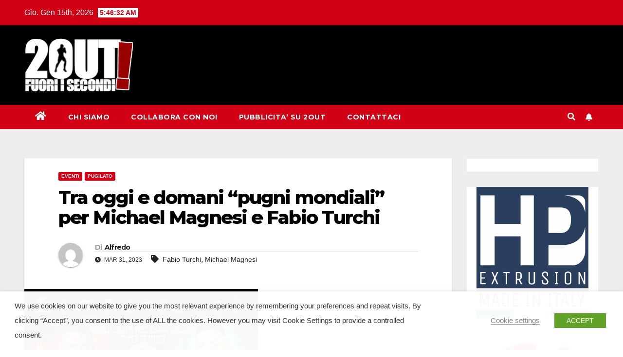

--- FILE ---
content_type: text/html; charset=UTF-8
request_url: https://www.2out.it/03/tra-oggi-e-domani-pugni-mondiali-per-michael-magnesi-e-fabio-turchi/
body_size: 21388
content:
<!DOCTYPE html>
<html lang="it-IT">
<head>
<meta charset="UTF-8">
<meta name="viewport" content="width=device-width, initial-scale=1">
<link rel="profile" href="http://gmpg.org/xfn/11">
<title>Tra oggi e domani “pugni mondiali” per Michael Magnesi e Fabio Turchi &#8211; 2Out.it &#8211; Seconds Out &#8211; Free Sport Magazine</title>
<meta name='robots' content='max-image-preview:large' />
	<style>img:is([sizes="auto" i], [sizes^="auto," i]) { contain-intrinsic-size: 3000px 1500px }</style>
	<link rel='dns-prefetch' href='//secure.gravatar.com' />
<link rel='dns-prefetch' href='//stats.wp.com' />
<link rel='dns-prefetch' href='//fonts.googleapis.com' />
<link rel='dns-prefetch' href='//v0.wordpress.com' />
<link rel='dns-prefetch' href='//widgets.wp.com' />
<link rel='dns-prefetch' href='//s0.wp.com' />
<link rel='dns-prefetch' href='//0.gravatar.com' />
<link rel='dns-prefetch' href='//1.gravatar.com' />
<link rel='dns-prefetch' href='//2.gravatar.com' />
<link rel='preconnect' href='//i0.wp.com' />
<link rel="alternate" type="application/rss+xml" title="2Out.it - Seconds Out - Free Sport Magazine &raquo; Feed" href="https://www.2out.it/feed/" />
<link rel="alternate" type="application/rss+xml" title="2Out.it - Seconds Out - Free Sport Magazine &raquo; Feed dei commenti" href="https://www.2out.it/comments/feed/" />
<script type="text/javascript">
/* <![CDATA[ */
window._wpemojiSettings = {"baseUrl":"https:\/\/s.w.org\/images\/core\/emoji\/16.0.1\/72x72\/","ext":".png","svgUrl":"https:\/\/s.w.org\/images\/core\/emoji\/16.0.1\/svg\/","svgExt":".svg","source":{"concatemoji":"https:\/\/www.2out.it\/wordpress\/wp-includes\/js\/wp-emoji-release.min.js?ver=6.8.3"}};
/*! This file is auto-generated */
!function(s,n){var o,i,e;function c(e){try{var t={supportTests:e,timestamp:(new Date).valueOf()};sessionStorage.setItem(o,JSON.stringify(t))}catch(e){}}function p(e,t,n){e.clearRect(0,0,e.canvas.width,e.canvas.height),e.fillText(t,0,0);var t=new Uint32Array(e.getImageData(0,0,e.canvas.width,e.canvas.height).data),a=(e.clearRect(0,0,e.canvas.width,e.canvas.height),e.fillText(n,0,0),new Uint32Array(e.getImageData(0,0,e.canvas.width,e.canvas.height).data));return t.every(function(e,t){return e===a[t]})}function u(e,t){e.clearRect(0,0,e.canvas.width,e.canvas.height),e.fillText(t,0,0);for(var n=e.getImageData(16,16,1,1),a=0;a<n.data.length;a++)if(0!==n.data[a])return!1;return!0}function f(e,t,n,a){switch(t){case"flag":return n(e,"\ud83c\udff3\ufe0f\u200d\u26a7\ufe0f","\ud83c\udff3\ufe0f\u200b\u26a7\ufe0f")?!1:!n(e,"\ud83c\udde8\ud83c\uddf6","\ud83c\udde8\u200b\ud83c\uddf6")&&!n(e,"\ud83c\udff4\udb40\udc67\udb40\udc62\udb40\udc65\udb40\udc6e\udb40\udc67\udb40\udc7f","\ud83c\udff4\u200b\udb40\udc67\u200b\udb40\udc62\u200b\udb40\udc65\u200b\udb40\udc6e\u200b\udb40\udc67\u200b\udb40\udc7f");case"emoji":return!a(e,"\ud83e\udedf")}return!1}function g(e,t,n,a){var r="undefined"!=typeof WorkerGlobalScope&&self instanceof WorkerGlobalScope?new OffscreenCanvas(300,150):s.createElement("canvas"),o=r.getContext("2d",{willReadFrequently:!0}),i=(o.textBaseline="top",o.font="600 32px Arial",{});return e.forEach(function(e){i[e]=t(o,e,n,a)}),i}function t(e){var t=s.createElement("script");t.src=e,t.defer=!0,s.head.appendChild(t)}"undefined"!=typeof Promise&&(o="wpEmojiSettingsSupports",i=["flag","emoji"],n.supports={everything:!0,everythingExceptFlag:!0},e=new Promise(function(e){s.addEventListener("DOMContentLoaded",e,{once:!0})}),new Promise(function(t){var n=function(){try{var e=JSON.parse(sessionStorage.getItem(o));if("object"==typeof e&&"number"==typeof e.timestamp&&(new Date).valueOf()<e.timestamp+604800&&"object"==typeof e.supportTests)return e.supportTests}catch(e){}return null}();if(!n){if("undefined"!=typeof Worker&&"undefined"!=typeof OffscreenCanvas&&"undefined"!=typeof URL&&URL.createObjectURL&&"undefined"!=typeof Blob)try{var e="postMessage("+g.toString()+"("+[JSON.stringify(i),f.toString(),p.toString(),u.toString()].join(",")+"));",a=new Blob([e],{type:"text/javascript"}),r=new Worker(URL.createObjectURL(a),{name:"wpTestEmojiSupports"});return void(r.onmessage=function(e){c(n=e.data),r.terminate(),t(n)})}catch(e){}c(n=g(i,f,p,u))}t(n)}).then(function(e){for(var t in e)n.supports[t]=e[t],n.supports.everything=n.supports.everything&&n.supports[t],"flag"!==t&&(n.supports.everythingExceptFlag=n.supports.everythingExceptFlag&&n.supports[t]);n.supports.everythingExceptFlag=n.supports.everythingExceptFlag&&!n.supports.flag,n.DOMReady=!1,n.readyCallback=function(){n.DOMReady=!0}}).then(function(){return e}).then(function(){var e;n.supports.everything||(n.readyCallback(),(e=n.source||{}).concatemoji?t(e.concatemoji):e.wpemoji&&e.twemoji&&(t(e.twemoji),t(e.wpemoji)))}))}((window,document),window._wpemojiSettings);
/* ]]> */
</script>
<link rel='stylesheet' id='jetpack_related-posts-css' href='https://www.2out.it/wordpress/wp-content/plugins/jetpack/modules/related-posts/related-posts.css?ver=20240116' type='text/css' media='all' />
<style id='wp-emoji-styles-inline-css' type='text/css'>

	img.wp-smiley, img.emoji {
		display: inline !important;
		border: none !important;
		box-shadow: none !important;
		height: 1em !important;
		width: 1em !important;
		margin: 0 0.07em !important;
		vertical-align: -0.1em !important;
		background: none !important;
		padding: 0 !important;
	}
</style>
<link rel='stylesheet' id='wp-block-library-css' href='https://www.2out.it/wordpress/wp-includes/css/dist/block-library/style.min.css?ver=6.8.3' type='text/css' media='all' />
<style id='classic-theme-styles-inline-css' type='text/css'>
/*! This file is auto-generated */
.wp-block-button__link{color:#fff;background-color:#32373c;border-radius:9999px;box-shadow:none;text-decoration:none;padding:calc(.667em + 2px) calc(1.333em + 2px);font-size:1.125em}.wp-block-file__button{background:#32373c;color:#fff;text-decoration:none}
</style>
<link rel='stylesheet' id='mediaelement-css' href='https://www.2out.it/wordpress/wp-includes/js/mediaelement/mediaelementplayer-legacy.min.css?ver=4.2.17' type='text/css' media='all' />
<link rel='stylesheet' id='wp-mediaelement-css' href='https://www.2out.it/wordpress/wp-includes/js/mediaelement/wp-mediaelement.min.css?ver=6.8.3' type='text/css' media='all' />
<style id='jetpack-sharing-buttons-style-inline-css' type='text/css'>
.jetpack-sharing-buttons__services-list{display:flex;flex-direction:row;flex-wrap:wrap;gap:0;list-style-type:none;margin:5px;padding:0}.jetpack-sharing-buttons__services-list.has-small-icon-size{font-size:12px}.jetpack-sharing-buttons__services-list.has-normal-icon-size{font-size:16px}.jetpack-sharing-buttons__services-list.has-large-icon-size{font-size:24px}.jetpack-sharing-buttons__services-list.has-huge-icon-size{font-size:36px}@media print{.jetpack-sharing-buttons__services-list{display:none!important}}.editor-styles-wrapper .wp-block-jetpack-sharing-buttons{gap:0;padding-inline-start:0}ul.jetpack-sharing-buttons__services-list.has-background{padding:1.25em 2.375em}
</style>
<style id='global-styles-inline-css' type='text/css'>
:root{--wp--preset--aspect-ratio--square: 1;--wp--preset--aspect-ratio--4-3: 4/3;--wp--preset--aspect-ratio--3-4: 3/4;--wp--preset--aspect-ratio--3-2: 3/2;--wp--preset--aspect-ratio--2-3: 2/3;--wp--preset--aspect-ratio--16-9: 16/9;--wp--preset--aspect-ratio--9-16: 9/16;--wp--preset--color--black: #000000;--wp--preset--color--cyan-bluish-gray: #abb8c3;--wp--preset--color--white: #ffffff;--wp--preset--color--pale-pink: #f78da7;--wp--preset--color--vivid-red: #cf2e2e;--wp--preset--color--luminous-vivid-orange: #ff6900;--wp--preset--color--luminous-vivid-amber: #fcb900;--wp--preset--color--light-green-cyan: #7bdcb5;--wp--preset--color--vivid-green-cyan: #00d084;--wp--preset--color--pale-cyan-blue: #8ed1fc;--wp--preset--color--vivid-cyan-blue: #0693e3;--wp--preset--color--vivid-purple: #9b51e0;--wp--preset--gradient--vivid-cyan-blue-to-vivid-purple: linear-gradient(135deg,rgba(6,147,227,1) 0%,rgb(155,81,224) 100%);--wp--preset--gradient--light-green-cyan-to-vivid-green-cyan: linear-gradient(135deg,rgb(122,220,180) 0%,rgb(0,208,130) 100%);--wp--preset--gradient--luminous-vivid-amber-to-luminous-vivid-orange: linear-gradient(135deg,rgba(252,185,0,1) 0%,rgba(255,105,0,1) 100%);--wp--preset--gradient--luminous-vivid-orange-to-vivid-red: linear-gradient(135deg,rgba(255,105,0,1) 0%,rgb(207,46,46) 100%);--wp--preset--gradient--very-light-gray-to-cyan-bluish-gray: linear-gradient(135deg,rgb(238,238,238) 0%,rgb(169,184,195) 100%);--wp--preset--gradient--cool-to-warm-spectrum: linear-gradient(135deg,rgb(74,234,220) 0%,rgb(151,120,209) 20%,rgb(207,42,186) 40%,rgb(238,44,130) 60%,rgb(251,105,98) 80%,rgb(254,248,76) 100%);--wp--preset--gradient--blush-light-purple: linear-gradient(135deg,rgb(255,206,236) 0%,rgb(152,150,240) 100%);--wp--preset--gradient--blush-bordeaux: linear-gradient(135deg,rgb(254,205,165) 0%,rgb(254,45,45) 50%,rgb(107,0,62) 100%);--wp--preset--gradient--luminous-dusk: linear-gradient(135deg,rgb(255,203,112) 0%,rgb(199,81,192) 50%,rgb(65,88,208) 100%);--wp--preset--gradient--pale-ocean: linear-gradient(135deg,rgb(255,245,203) 0%,rgb(182,227,212) 50%,rgb(51,167,181) 100%);--wp--preset--gradient--electric-grass: linear-gradient(135deg,rgb(202,248,128) 0%,rgb(113,206,126) 100%);--wp--preset--gradient--midnight: linear-gradient(135deg,rgb(2,3,129) 0%,rgb(40,116,252) 100%);--wp--preset--font-size--small: 13px;--wp--preset--font-size--medium: 20px;--wp--preset--font-size--large: 36px;--wp--preset--font-size--x-large: 42px;--wp--preset--spacing--20: 0.44rem;--wp--preset--spacing--30: 0.67rem;--wp--preset--spacing--40: 1rem;--wp--preset--spacing--50: 1.5rem;--wp--preset--spacing--60: 2.25rem;--wp--preset--spacing--70: 3.38rem;--wp--preset--spacing--80: 5.06rem;--wp--preset--shadow--natural: 6px 6px 9px rgba(0, 0, 0, 0.2);--wp--preset--shadow--deep: 12px 12px 50px rgba(0, 0, 0, 0.4);--wp--preset--shadow--sharp: 6px 6px 0px rgba(0, 0, 0, 0.2);--wp--preset--shadow--outlined: 6px 6px 0px -3px rgba(255, 255, 255, 1), 6px 6px rgba(0, 0, 0, 1);--wp--preset--shadow--crisp: 6px 6px 0px rgba(0, 0, 0, 1);}:where(.is-layout-flex){gap: 0.5em;}:where(.is-layout-grid){gap: 0.5em;}body .is-layout-flex{display: flex;}.is-layout-flex{flex-wrap: wrap;align-items: center;}.is-layout-flex > :is(*, div){margin: 0;}body .is-layout-grid{display: grid;}.is-layout-grid > :is(*, div){margin: 0;}:where(.wp-block-columns.is-layout-flex){gap: 2em;}:where(.wp-block-columns.is-layout-grid){gap: 2em;}:where(.wp-block-post-template.is-layout-flex){gap: 1.25em;}:where(.wp-block-post-template.is-layout-grid){gap: 1.25em;}.has-black-color{color: var(--wp--preset--color--black) !important;}.has-cyan-bluish-gray-color{color: var(--wp--preset--color--cyan-bluish-gray) !important;}.has-white-color{color: var(--wp--preset--color--white) !important;}.has-pale-pink-color{color: var(--wp--preset--color--pale-pink) !important;}.has-vivid-red-color{color: var(--wp--preset--color--vivid-red) !important;}.has-luminous-vivid-orange-color{color: var(--wp--preset--color--luminous-vivid-orange) !important;}.has-luminous-vivid-amber-color{color: var(--wp--preset--color--luminous-vivid-amber) !important;}.has-light-green-cyan-color{color: var(--wp--preset--color--light-green-cyan) !important;}.has-vivid-green-cyan-color{color: var(--wp--preset--color--vivid-green-cyan) !important;}.has-pale-cyan-blue-color{color: var(--wp--preset--color--pale-cyan-blue) !important;}.has-vivid-cyan-blue-color{color: var(--wp--preset--color--vivid-cyan-blue) !important;}.has-vivid-purple-color{color: var(--wp--preset--color--vivid-purple) !important;}.has-black-background-color{background-color: var(--wp--preset--color--black) !important;}.has-cyan-bluish-gray-background-color{background-color: var(--wp--preset--color--cyan-bluish-gray) !important;}.has-white-background-color{background-color: var(--wp--preset--color--white) !important;}.has-pale-pink-background-color{background-color: var(--wp--preset--color--pale-pink) !important;}.has-vivid-red-background-color{background-color: var(--wp--preset--color--vivid-red) !important;}.has-luminous-vivid-orange-background-color{background-color: var(--wp--preset--color--luminous-vivid-orange) !important;}.has-luminous-vivid-amber-background-color{background-color: var(--wp--preset--color--luminous-vivid-amber) !important;}.has-light-green-cyan-background-color{background-color: var(--wp--preset--color--light-green-cyan) !important;}.has-vivid-green-cyan-background-color{background-color: var(--wp--preset--color--vivid-green-cyan) !important;}.has-pale-cyan-blue-background-color{background-color: var(--wp--preset--color--pale-cyan-blue) !important;}.has-vivid-cyan-blue-background-color{background-color: var(--wp--preset--color--vivid-cyan-blue) !important;}.has-vivid-purple-background-color{background-color: var(--wp--preset--color--vivid-purple) !important;}.has-black-border-color{border-color: var(--wp--preset--color--black) !important;}.has-cyan-bluish-gray-border-color{border-color: var(--wp--preset--color--cyan-bluish-gray) !important;}.has-white-border-color{border-color: var(--wp--preset--color--white) !important;}.has-pale-pink-border-color{border-color: var(--wp--preset--color--pale-pink) !important;}.has-vivid-red-border-color{border-color: var(--wp--preset--color--vivid-red) !important;}.has-luminous-vivid-orange-border-color{border-color: var(--wp--preset--color--luminous-vivid-orange) !important;}.has-luminous-vivid-amber-border-color{border-color: var(--wp--preset--color--luminous-vivid-amber) !important;}.has-light-green-cyan-border-color{border-color: var(--wp--preset--color--light-green-cyan) !important;}.has-vivid-green-cyan-border-color{border-color: var(--wp--preset--color--vivid-green-cyan) !important;}.has-pale-cyan-blue-border-color{border-color: var(--wp--preset--color--pale-cyan-blue) !important;}.has-vivid-cyan-blue-border-color{border-color: var(--wp--preset--color--vivid-cyan-blue) !important;}.has-vivid-purple-border-color{border-color: var(--wp--preset--color--vivid-purple) !important;}.has-vivid-cyan-blue-to-vivid-purple-gradient-background{background: var(--wp--preset--gradient--vivid-cyan-blue-to-vivid-purple) !important;}.has-light-green-cyan-to-vivid-green-cyan-gradient-background{background: var(--wp--preset--gradient--light-green-cyan-to-vivid-green-cyan) !important;}.has-luminous-vivid-amber-to-luminous-vivid-orange-gradient-background{background: var(--wp--preset--gradient--luminous-vivid-amber-to-luminous-vivid-orange) !important;}.has-luminous-vivid-orange-to-vivid-red-gradient-background{background: var(--wp--preset--gradient--luminous-vivid-orange-to-vivid-red) !important;}.has-very-light-gray-to-cyan-bluish-gray-gradient-background{background: var(--wp--preset--gradient--very-light-gray-to-cyan-bluish-gray) !important;}.has-cool-to-warm-spectrum-gradient-background{background: var(--wp--preset--gradient--cool-to-warm-spectrum) !important;}.has-blush-light-purple-gradient-background{background: var(--wp--preset--gradient--blush-light-purple) !important;}.has-blush-bordeaux-gradient-background{background: var(--wp--preset--gradient--blush-bordeaux) !important;}.has-luminous-dusk-gradient-background{background: var(--wp--preset--gradient--luminous-dusk) !important;}.has-pale-ocean-gradient-background{background: var(--wp--preset--gradient--pale-ocean) !important;}.has-electric-grass-gradient-background{background: var(--wp--preset--gradient--electric-grass) !important;}.has-midnight-gradient-background{background: var(--wp--preset--gradient--midnight) !important;}.has-small-font-size{font-size: var(--wp--preset--font-size--small) !important;}.has-medium-font-size{font-size: var(--wp--preset--font-size--medium) !important;}.has-large-font-size{font-size: var(--wp--preset--font-size--large) !important;}.has-x-large-font-size{font-size: var(--wp--preset--font-size--x-large) !important;}
:where(.wp-block-post-template.is-layout-flex){gap: 1.25em;}:where(.wp-block-post-template.is-layout-grid){gap: 1.25em;}
:where(.wp-block-columns.is-layout-flex){gap: 2em;}:where(.wp-block-columns.is-layout-grid){gap: 2em;}
:root :where(.wp-block-pullquote){font-size: 1.5em;line-height: 1.6;}
</style>
<link rel='stylesheet' id='contact-form-7-css' href='https://www.2out.it/wordpress/wp-content/plugins/contact-form-7/includes/css/styles.css?ver=6.1.2' type='text/css' media='all' />
<link rel='stylesheet' id='st-widget-css' href='https://www.2out.it/wordpress/wp-content/plugins/share-this/css/style.css?ver=6.8.3' type='text/css' media='all' />
<link rel='stylesheet' id='cookie-law-info-css' href='https://www.2out.it/wordpress/wp-content/plugins/webtoffee-gdpr-cookie-consent/public/css/cookie-law-info-public.css?ver=2.4.0' type='text/css' media='all' />
<link rel='stylesheet' id='cookie-law-info-gdpr-css' href='https://www.2out.it/wordpress/wp-content/plugins/webtoffee-gdpr-cookie-consent/public/css/cookie-law-info-gdpr.css?ver=2.4.0' type='text/css' media='all' />
<style id='cookie-law-info-gdpr-inline-css' type='text/css'>
.cli-modal-content, .cli-tab-content { background-color: #ffffff; }.cli-privacy-content-text, .cli-modal .cli-modal-dialog, .cli-tab-container p, a.cli-privacy-readmore { color: #000000; }.cli-tab-header { background-color: #f2f2f2; }.cli-tab-header, .cli-tab-header a.cli-nav-link,span.cli-necessary-caption,.cli-switch .cli-slider:after { color: #000000; }.cli-switch .cli-slider:before { background-color: #ffffff; }.cli-switch input:checked + .cli-slider:before { background-color: #ffffff; }.cli-switch .cli-slider { background-color: #e3e1e8; }.cli-switch input:checked + .cli-slider { background-color: #28a745; }.cli-modal-close svg { fill: #000000; }.cli-tab-footer .wt-cli-privacy-accept-all-btn { background-color: #00acad; color: #ffffff}.cli-tab-footer .wt-cli-privacy-accept-btn { background-color: #00acad; color: #ffffff}.cli-tab-header a:before{ border-right: 1px solid #000000; border-bottom: 1px solid #000000; }
</style>
<link rel='stylesheet' id='wpcf-css' href='https://www.2out.it/wordpress/wp-content/plugins/wp-contact-form/wpcf.css?ver=20110218' type='text/css' media='all' />
<link rel='stylesheet' id='newsup-fonts-css' href='//fonts.googleapis.com/css?family=Montserrat%3A400%2C500%2C700%2C800%7CWork%2BSans%3A300%2C400%2C500%2C600%2C700%2C800%2C900%26display%3Dswap&#038;subset=latin%2Clatin-ext' type='text/css' media='all' />
<link rel='stylesheet' id='bootstrap-css' href='https://www.2out.it/wordpress/wp-content/themes/newsup/css/bootstrap.css?ver=6.8.3' type='text/css' media='all' />
<link rel='stylesheet' id='newsup-style-css' href='https://www.2out.it/wordpress/wp-content/themes/newsberg/style.css?ver=6.8.3' type='text/css' media='all' />
<link rel='stylesheet' id='font-awesome-5-all-css' href='https://www.2out.it/wordpress/wp-content/themes/newsup/css/font-awesome/css/all.min.css?ver=6.8.3' type='text/css' media='all' />
<link rel='stylesheet' id='font-awesome-4-shim-css' href='https://www.2out.it/wordpress/wp-content/themes/newsup/css/font-awesome/css/v4-shims.min.css?ver=6.8.3' type='text/css' media='all' />
<link rel='stylesheet' id='owl-carousel-css' href='https://www.2out.it/wordpress/wp-content/themes/newsup/css/owl.carousel.css?ver=6.8.3' type='text/css' media='all' />
<link rel='stylesheet' id='smartmenus-css' href='https://www.2out.it/wordpress/wp-content/themes/newsup/css/jquery.smartmenus.bootstrap.css?ver=6.8.3' type='text/css' media='all' />
<link rel='stylesheet' id='jetpack_likes-css' href='https://www.2out.it/wordpress/wp-content/plugins/jetpack/modules/likes/style.css?ver=15.1.1' type='text/css' media='all' />
<link rel='stylesheet' id='newsup-style-parent-css' href='https://www.2out.it/wordpress/wp-content/themes/newsup/style.css?ver=6.8.3' type='text/css' media='all' />
<link rel='stylesheet' id='newsberg-style-css' href='https://www.2out.it/wordpress/wp-content/themes/newsberg/style.css?ver=1.0' type='text/css' media='all' />
<link rel='stylesheet' id='newsberg-default-css-css' href='https://www.2out.it/wordpress/wp-content/themes/newsberg/css/colors/default.css?ver=6.8.3' type='text/css' media='all' />
<link rel='stylesheet' id='sharedaddy-css' href='https://www.2out.it/wordpress/wp-content/plugins/jetpack/modules/sharedaddy/sharing.css?ver=15.1.1' type='text/css' media='all' />
<link rel='stylesheet' id='social-logos-css' href='https://www.2out.it/wordpress/wp-content/plugins/jetpack/_inc/social-logos/social-logos.min.css?ver=15.1.1' type='text/css' media='all' />
<script type="text/javascript" id="jetpack_related-posts-js-extra">
/* <![CDATA[ */
var related_posts_js_options = {"post_heading":"h4"};
/* ]]> */
</script>
<script type="text/javascript" src="https://www.2out.it/wordpress/wp-content/plugins/jetpack/_inc/build/related-posts/related-posts.min.js?ver=20240116" id="jetpack_related-posts-js"></script>
<script type="text/javascript" src="https://www.2out.it/wordpress/wp-includes/js/jquery/jquery.min.js?ver=3.7.1" id="jquery-core-js"></script>
<script type="text/javascript" src="https://www.2out.it/wordpress/wp-includes/js/jquery/jquery-migrate.min.js?ver=3.4.1" id="jquery-migrate-js"></script>
<script type="text/javascript" id="cookie-law-info-js-extra">
/* <![CDATA[ */
var Cli_Data = {"nn_cookie_ids":[],"non_necessary_cookies":[],"cookielist":{"necessary":{"id":6087,"status":true,"priority":0,"title":"Necessary","strict":true,"default_state":false,"ccpa_optout":false,"loadonstart":false},"functional":{"id":6088,"status":true,"priority":5,"title":"Functional","strict":false,"default_state":false,"ccpa_optout":false,"loadonstart":false},"performance":{"id":6089,"status":true,"priority":4,"title":"Performance","strict":false,"default_state":false,"ccpa_optout":false,"loadonstart":false},"analytics":{"id":6090,"status":true,"priority":3,"title":"Analytics","strict":false,"default_state":false,"ccpa_optout":false,"loadonstart":false},"advertisement":{"id":6091,"status":true,"priority":2,"title":"Advertisement","strict":false,"default_state":false,"ccpa_optout":false,"loadonstart":false},"others":{"id":6092,"status":true,"priority":1,"title":"Others","strict":false,"default_state":false,"ccpa_optout":false,"loadonstart":false}},"ajax_url":"https:\/\/www.2out.it\/wordpress\/wp-admin\/admin-ajax.php","current_lang":"it","security":"992a2400b5","eu_countries":["GB"],"geoIP":"disabled","use_custom_geolocation_api":"","custom_geolocation_api":"https:\/\/geoip.cookieyes.com\/geoip\/checker\/result.php","consentVersion":"1","strictlyEnabled":["necessary","obligatoire"],"cookieDomain":"","privacy_length":"250","ccpaEnabled":"","ccpaRegionBased":"","ccpaBarEnabled":"","ccpaType":"gdpr","triggerDomRefresh":"","secure_cookies":""};
var log_object = {"ajax_url":"https:\/\/www.2out.it\/wordpress\/wp-admin\/admin-ajax.php"};
/* ]]> */
</script>
<script type="text/javascript" src="https://www.2out.it/wordpress/wp-content/plugins/webtoffee-gdpr-cookie-consent/public/js/cookie-law-info-public.js?ver=2.4.0" id="cookie-law-info-js"></script>
<script type="text/javascript" src="https://www.2out.it/wordpress/wp-content/themes/newsup/js/navigation.js?ver=6.8.3" id="newsup-navigation-js"></script>
<script type="text/javascript" src="https://www.2out.it/wordpress/wp-content/themes/newsup/js/bootstrap.js?ver=6.8.3" id="bootstrap-js"></script>
<script type="text/javascript" src="https://www.2out.it/wordpress/wp-content/themes/newsup/js/owl.carousel.min.js?ver=6.8.3" id="owl-carousel-min-js"></script>
<script type="text/javascript" src="https://www.2out.it/wordpress/wp-content/themes/newsup/js/jquery.smartmenus.js?ver=6.8.3" id="smartmenus-js-js"></script>
<script type="text/javascript" src="https://www.2out.it/wordpress/wp-content/themes/newsup/js/jquery.smartmenus.bootstrap.js?ver=6.8.3" id="bootstrap-smartmenus-js-js"></script>
<script type="text/javascript" src="https://www.2out.it/wordpress/wp-content/themes/newsup/js/jquery.marquee.js?ver=6.8.3" id="newsup-marquee-js-js"></script>
<script type="text/javascript" src="https://www.2out.it/wordpress/wp-content/themes/newsup/js/main.js?ver=6.8.3" id="newsup-main-js-js"></script>
<link rel="https://api.w.org/" href="https://www.2out.it/wp-json/" /><link rel="alternate" title="JSON" type="application/json" href="https://www.2out.it/wp-json/wp/v2/posts/44823" /><link rel="EditURI" type="application/rsd+xml" title="RSD" href="https://www.2out.it/wordpress/xmlrpc.php?rsd" />
<meta name="generator" content="WordPress 6.8.3" />
<link rel="canonical" href="https://www.2out.it/03/tra-oggi-e-domani-pugni-mondiali-per-michael-magnesi-e-fabio-turchi/" />
<link rel='shortlink' href='https://wp.me/p6Y22L-bEX' />
<link rel="alternate" title="oEmbed (JSON)" type="application/json+oembed" href="https://www.2out.it/wp-json/oembed/1.0/embed?url=https%3A%2F%2Fwww.2out.it%2F03%2Ftra-oggi-e-domani-pugni-mondiali-per-michael-magnesi-e-fabio-turchi%2F" />
<link rel="alternate" title="oEmbed (XML)" type="text/xml+oembed" href="https://www.2out.it/wp-json/oembed/1.0/embed?url=https%3A%2F%2Fwww.2out.it%2F03%2Ftra-oggi-e-domani-pugni-mondiali-per-michael-magnesi-e-fabio-turchi%2F&#038;format=xml" />
<script charset="utf-8" type="text/javascript">var switchTo5x=true;</script><script charset="utf-8" type="text/javascript" src="http://w.sharethis.com/button/buttons.js"></script><script type="text/javascript">stLight.options({publisher:'wp.53299e52-35e7-40c9-ae75-09a8634b34f7'});var st_type='wordpress3.1.1';</script>	<style>img#wpstats{display:none}</style>
		<style type="text/css" id="custom-background-css">
    .wrapper { background-color: #eee; }
</style>
    <style type="text/css">
            .site-title,
        .site-description {
            position: absolute;
            clip: rect(1px, 1px, 1px, 1px);
        }
        </style>
    
<!-- Jetpack Open Graph Tags -->
<meta property="og:type" content="article" />
<meta property="og:title" content="Tra oggi e domani “pugni mondiali” per Michael Magnesi e Fabio Turchi" />
<meta property="og:url" content="https://www.2out.it/03/tra-oggi-e-domani-pugni-mondiali-per-michael-magnesi-e-fabio-turchi/" />
<meta property="og:description" content="Tra oggi e domani nell’arco di 12 ore circa Michael Magnesi &nbsp;e Fabio Turchi sono chiamati ad una sfida mondiale che darebbe un’ impennata non indifferente alla pur brillante loro carriera. Due…" />
<meta property="article:published_time" content="2023-03-31T06:08:13+00:00" />
<meta property="article:modified_time" content="2023-03-31T06:08:13+00:00" />
<meta property="og:site_name" content="2Out.it - Seconds Out - Free Sport Magazine" />
<meta property="og:image" content="https://i0.wp.com/www.2out.it/wordpress/wp-content/uploads/2023/03/d7f9da87-e298-4f94-bed2-6eea54cf65dc.jpg?fit=480%2C480&#038;ssl=1" />
<meta property="og:image:width" content="480" />
<meta property="og:image:height" content="480" />
<meta property="og:image:alt" content="" />
<meta property="og:locale" content="it_IT" />
<meta name="twitter:site" content="@2out_magazine" />
<meta name="twitter:text:title" content="Tra oggi e domani “pugni mondiali” per Michael Magnesi e Fabio Turchi" />
<meta name="twitter:image" content="https://i0.wp.com/www.2out.it/wordpress/wp-content/uploads/2023/03/d7f9da87-e298-4f94-bed2-6eea54cf65dc.jpg?fit=480%2C480&#038;ssl=1&#038;w=640" />
<meta name="twitter:card" content="summary_large_image" />

<!-- End Jetpack Open Graph Tags -->
		<style type="text/css" id="wp-custom-css">
			.email {
    background: #fff;
}		</style>
		</head>
<body class="wp-singular post-template-default single single-post postid-44823 single-format-standard wp-custom-logo wp-embed-responsive wp-theme-newsup wp-child-theme-newsberg  ta-hide-date-author-in-list" >
<div id="page" class="site">
<a class="skip-link screen-reader-text" href="#content">
Salta al contenuto</a>
    <div class="wrapper" id="custom-background-css">
        <header class="mg-headwidget">
            <!--==================== TOP BAR ====================-->

            <div class="mg-head-detail hidden-xs">
    <div class="container-fluid">
        <div class="row align-items-center">
                        <div class="col-md-6 col-xs-12">
                <ul class="info-left">
                            <li>Gio. Gen 15th, 2026             <span  id="time" class="time"></span>
                    
        </li>
                    </ul>
            </div>
                        <div class="col-md-6 col-xs-12">
                <ul class="mg-social info-right">
                    
                                                                                                                                      
                                      </ul>
            </div>
                    </div>
    </div>
</div>
            <div class="clearfix"></div>
                        <div class="mg-nav-widget-area-back" style='background-image: url("https://www.2out.it/wordpress/wp-content/themes/newsberg/images/head-back.jpg" );'>
                        <div class="overlay">
              <div class="inner"  style="background-color:#000000;" > 
                <div class="container-fluid">
                    <div class="mg-nav-widget-area">
                        <div class="row align-items-center">
                                                        <div class="col-md-3 text-center-xs">
                                                                <div class="navbar-header">
                                <a href="https://www.2out.it/" class="navbar-brand" rel="home"><img width="225" height="115" src="https://i0.wp.com/www.2out.it/wordpress/wp-content/uploads/2020/08/logo-2out-w.png?fit=225%2C115&amp;ssl=1" class="custom-logo" alt="2out logo" decoding="async" data-attachment-id="40549" data-permalink="https://www.2out.it/logo-2out-w/" data-orig-file="https://i0.wp.com/www.2out.it/wordpress/wp-content/uploads/2020/08/logo-2out-w.png?fit=225%2C115&amp;ssl=1" data-orig-size="225,115" data-comments-opened="0" data-image-meta="{&quot;aperture&quot;:&quot;0&quot;,&quot;credit&quot;:&quot;&quot;,&quot;camera&quot;:&quot;&quot;,&quot;caption&quot;:&quot;&quot;,&quot;created_timestamp&quot;:&quot;0&quot;,&quot;copyright&quot;:&quot;&quot;,&quot;focal_length&quot;:&quot;0&quot;,&quot;iso&quot;:&quot;0&quot;,&quot;shutter_speed&quot;:&quot;0&quot;,&quot;title&quot;:&quot;&quot;,&quot;orientation&quot;:&quot;0&quot;}" data-image-title="2out logo" data-image-description="" data-image-caption="" data-medium-file="https://i0.wp.com/www.2out.it/wordpress/wp-content/uploads/2020/08/logo-2out-w.png?fit=225%2C115&amp;ssl=1" data-large-file="https://i0.wp.com/www.2out.it/wordpress/wp-content/uploads/2020/08/logo-2out-w.png?fit=225%2C115&amp;ssl=1" /></a>                                </div>
                            </div>
                           
                        </div>
                    </div>
                </div>
              </div>
              </div>
          </div>
    <div class="mg-menu-full">
      <nav class="navbar navbar-expand-lg navbar-wp">
        <div class="container-fluid">
          <!-- Right nav -->
                    <div class="m-header align-items-center">
                                                <a class="mobilehomebtn" href="https://www.2out.it"><span class="fas fa-home"></span></a>
                        <!-- navbar-toggle -->
                        <button class="navbar-toggler mx-auto" type="button" data-toggle="collapse" data-target="#navbar-wp" aria-controls="navbarSupportedContent" aria-expanded="false" aria-label="Toggle navigation">
                          <span class="burger">
                            <span class="burger-line"></span>
                            <span class="burger-line"></span>
                            <span class="burger-line"></span>
                          </span>
                        </button>
                        <!-- /navbar-toggle -->
                                                <div class="dropdown show mg-search-box pr-2">
                            <a class="dropdown-toggle msearch ml-auto" href="#" role="button" id="dropdownMenuLink" data-toggle="dropdown" aria-haspopup="true" aria-expanded="false">
                               <i class="fas fa-search"></i>
                            </a> 
                            <div class="dropdown-menu searchinner" aria-labelledby="dropdownMenuLink">
                                <form role="search" method="get" id="searchform" action="https://www.2out.it/">
  <div class="input-group">
    <input type="search" class="form-control" placeholder="Cerca" value="" name="s" />
    <span class="input-group-btn btn-default">
    <button type="submit" class="btn"> <i class="fas fa-search"></i> </button>
    </span> </div>
</form>                            </div>
                        </div>
                                              <a href="#"  target="_blank"   class="btn-bell btn-theme mx-2"><i class="fa fa-bell"></i></a>
                                            
                    </div>
                    <!-- /Right nav -->
         
          
                  <div class="collapse navbar-collapse" id="navbar-wp">
                    <div class="d-md-block">
                  <ul id="menu-2out-menu" class="nav navbar-nav mr-auto"><li class="active home"><a class="homebtn" href="https://www.2out.it"><span class='fas fa-home'></span></a></li><li id="menu-item-25432" class="menu-item menu-item-type-post_type menu-item-object-page menu-item-25432"><a class="nav-link" title="CHI SIAMO" href="https://www.2out.it/chi-siamo/">CHI SIAMO</a></li>
<li id="menu-item-25433" class="menu-item menu-item-type-post_type menu-item-object-page menu-item-25433"><a class="nav-link" title="COLLABORA CON NOI" href="https://www.2out.it/collabora-con-noi/">COLLABORA CON NOI</a></li>
<li id="menu-item-25435" class="menu-item menu-item-type-post_type menu-item-object-page menu-item-25435"><a class="nav-link" title="PUBBLICITA&#8217; SU 2OUT" href="https://www.2out.it/pubblicita/">PUBBLICITA&#8217; SU 2OUT</a></li>
<li id="menu-item-40865" class="menu-item menu-item-type-post_type menu-item-object-page menu-item-40865"><a class="nav-link" title="CONTATTACI" href="https://www.2out.it/contattaci/">CONTATTACI</a></li>
</ul>                        </div>      
                    </div>

                    <!-- Right nav -->
                    <div class="desk-header d-lg-flex pl-3 ml-auto my-2 my-lg-0 position-relative align-items-center">
                        <!-- /navbar-toggle -->
                                                <div class="dropdown show mg-search-box pr-2">
                            

                            <a class="dropdown-toggle msearch ml-auto" href="#" role="button" id="dropdownMenuLink" data-toggle="dropdown" aria-haspopup="true" aria-expanded="false">
                               <i class="fas fa-search"></i>
                            </a>

                            <div class="dropdown-menu searchinner" aria-labelledby="dropdownMenuLink">
                                <form role="search" method="get" id="searchform" action="https://www.2out.it/">
  <div class="input-group">
    <input type="search" class="form-control" placeholder="Cerca" value="" name="s" />
    <span class="input-group-btn btn-default">
    <button type="submit" class="btn"> <i class="fas fa-search"></i> </button>
    </span> </div>
</form>                            </div>
                        </div>
                                              <a href="#"  target="_blank"   class="btn-bell btn-theme mx-2"><i class="fa fa-bell"></i></a>
                                        </div>
                    <!-- /Right nav -->
          </div>
      </nav> <!-- /Navigation -->
    </div>
</header>
<div class="clearfix"></div>
 <!-- =========================
     Page Content Section      
============================== -->
<main id="content">
    <!--container-->
    <div class="container-fluid">
      <!--row-->
      <div class="row">
        <!--col-md-->
                                                <div class="col-md-9">
                    		                  <div class="mg-blog-post-box"> 
              <div class="mg-header">
                                <div class="mg-blog-category"> 
                      <a class="newsup-categories category-color-1" href="https://www.2out.it/category/eventi/" alt="Visualizza tutti gli articoli in Eventi"> 
                                 Eventi
                             </a><a class="newsup-categories category-color-1" href="https://www.2out.it/category/pugilato/" alt="Visualizza tutti gli articoli in Pugilato"> 
                                 Pugilato
                             </a>                </div>
                                <h1 class="title single"> <a title="Permalink a:Tra oggi e domani “pugni mondiali” per Michael Magnesi e Fabio Turchi">
                  Tra oggi e domani “pugni mondiali” per Michael Magnesi e Fabio Turchi</a>
                </h1>

                <div class="media mg-info-author-block"> 
                                    <a class="mg-author-pic" href="https://www.2out.it/author/alfredo/"> <img alt='' src='https://secure.gravatar.com/avatar/e2fa37c3638ac512bcc7b3cccddbb96cf3c9ca61e7352bfe151b96eac1c06252?s=150&#038;d=mm&#038;r=g' srcset='https://secure.gravatar.com/avatar/e2fa37c3638ac512bcc7b3cccddbb96cf3c9ca61e7352bfe151b96eac1c06252?s=300&#038;d=mm&#038;r=g 2x' class='avatar avatar-150 photo' height='150' width='150' decoding='async'/> </a>
                                  <div class="media-body">
                                        <h4 class="media-heading"><span>Di</span><a href="https://www.2out.it/author/alfredo/">Alfredo</a></h4>
                                                            <span class="mg-blog-date"><i class="fas fa-clock"></i> 
                      Mar 31, 2023</span>
                                        <span class="newsup-tags"><i class="fas fa-tag"></i>
                      <a href="https://www.2out.it/03/tra-oggi-e-domani-pugni-mondiali-per-michael-magnesi-e-fabio-turchi/"><a href="https://www.2out.it/tag/fabio-turchi/" rel="tag">Fabio Turchi</a>, <a href="https://www.2out.it/tag/michael-magnesi/" rel="tag">Michael Magnesi</a></a>
                    </span>
                                    </div>
                </div>
              </div>
              <img width="480" height="480" src="https://www.2out.it/wordpress/wp-content/uploads/2023/03/d7f9da87-e298-4f94-bed2-6eea54cf65dc.jpg" class="img-fluid wp-post-image" alt="" decoding="async" fetchpriority="high" srcset="https://i0.wp.com/www.2out.it/wordpress/wp-content/uploads/2023/03/d7f9da87-e298-4f94-bed2-6eea54cf65dc.jpg?w=480&amp;ssl=1 480w, https://i0.wp.com/www.2out.it/wordpress/wp-content/uploads/2023/03/d7f9da87-e298-4f94-bed2-6eea54cf65dc.jpg?resize=300%2C300&amp;ssl=1 300w, https://i0.wp.com/www.2out.it/wordpress/wp-content/uploads/2023/03/d7f9da87-e298-4f94-bed2-6eea54cf65dc.jpg?resize=465%2C465&amp;ssl=1 465w, https://i0.wp.com/www.2out.it/wordpress/wp-content/uploads/2023/03/d7f9da87-e298-4f94-bed2-6eea54cf65dc.jpg?resize=150%2C150&amp;ssl=1 150w" sizes="(max-width: 480px) 100vw, 480px" data-attachment-id="44824" data-permalink="https://www.2out.it/03/tra-oggi-e-domani-pugni-mondiali-per-michael-magnesi-e-fabio-turchi/d7f9da87-e298-4f94-bed2-6eea54cf65dc/" data-orig-file="https://i0.wp.com/www.2out.it/wordpress/wp-content/uploads/2023/03/d7f9da87-e298-4f94-bed2-6eea54cf65dc.jpg?fit=480%2C480&amp;ssl=1" data-orig-size="480,480" data-comments-opened="0" data-image-meta="{&quot;aperture&quot;:&quot;0&quot;,&quot;credit&quot;:&quot;&quot;,&quot;camera&quot;:&quot;&quot;,&quot;caption&quot;:&quot;&quot;,&quot;created_timestamp&quot;:&quot;0&quot;,&quot;copyright&quot;:&quot;&quot;,&quot;focal_length&quot;:&quot;0&quot;,&quot;iso&quot;:&quot;0&quot;,&quot;shutter_speed&quot;:&quot;0&quot;,&quot;title&quot;:&quot;&quot;,&quot;orientation&quot;:&quot;1&quot;}" data-image-title="d7f9da87-e298-4f94-bed2-6eea54cf65dc" data-image-description="" data-image-caption="" data-medium-file="https://i0.wp.com/www.2out.it/wordpress/wp-content/uploads/2023/03/d7f9da87-e298-4f94-bed2-6eea54cf65dc.jpg?fit=300%2C300&amp;ssl=1" data-large-file="https://i0.wp.com/www.2out.it/wordpress/wp-content/uploads/2023/03/d7f9da87-e298-4f94-bed2-6eea54cf65dc.jpg?fit=465%2C465&amp;ssl=1" />              <article class="small single">
                <p><img data-recalc-dims="1" decoding="async" data-attachment-id="44825" data-permalink="https://www.2out.it/03/tra-oggi-e-domani-pugni-mondiali-per-michael-magnesi-e-fabio-turchi/67-turchi-masson/" data-orig-file="https://i0.wp.com/www.2out.it/wordpress/wp-content/uploads/2023/03/67-turchi-masson.jpg?fit=480%2C480&amp;ssl=1" data-orig-size="480,480" data-comments-opened="0" data-image-meta="{&quot;aperture&quot;:&quot;0&quot;,&quot;credit&quot;:&quot;&quot;,&quot;camera&quot;:&quot;&quot;,&quot;caption&quot;:&quot;&quot;,&quot;created_timestamp&quot;:&quot;0&quot;,&quot;copyright&quot;:&quot;&quot;,&quot;focal_length&quot;:&quot;0&quot;,&quot;iso&quot;:&quot;0&quot;,&quot;shutter_speed&quot;:&quot;0&quot;,&quot;title&quot;:&quot;&quot;,&quot;orientation&quot;:&quot;0&quot;}" data-image-title="67-turchi-masson" data-image-description="" data-image-caption="" data-medium-file="https://i0.wp.com/www.2out.it/wordpress/wp-content/uploads/2023/03/67-turchi-masson.jpg?fit=300%2C300&amp;ssl=1" data-large-file="https://i0.wp.com/www.2out.it/wordpress/wp-content/uploads/2023/03/67-turchi-masson.jpg?fit=465%2C465&amp;ssl=1" class="alignleft size-full wp-image-44825" src="https://i0.wp.com/www.2out.it/wordpress/wp-content/uploads/2023/03/67-turchi-masson.jpg?resize=480%2C480&#038;ssl=1" alt="" width="480" height="480" srcset="https://i0.wp.com/www.2out.it/wordpress/wp-content/uploads/2023/03/67-turchi-masson.jpg?w=480&amp;ssl=1 480w, https://i0.wp.com/www.2out.it/wordpress/wp-content/uploads/2023/03/67-turchi-masson.jpg?resize=300%2C300&amp;ssl=1 300w, https://i0.wp.com/www.2out.it/wordpress/wp-content/uploads/2023/03/67-turchi-masson.jpg?resize=465%2C465&amp;ssl=1 465w, https://i0.wp.com/www.2out.it/wordpress/wp-content/uploads/2023/03/67-turchi-masson.jpg?resize=150%2C150&amp;ssl=1 150w" sizes="(max-width: 480px) 100vw, 480px" />Tra oggi e domani nell’arco di 12 ore circa Michael Magnesi &nbsp;e Fabio Turchi sono chiamati ad una sfida mondiale che darebbe un’ impennata non indifferente alla pur brillante loro carriera. Due italiani proiettati verso un mondiale in una giornata è per certi versi testimonianza di buona salute per la nostra boxe sia a livello pro che AOB. L’avversario di Magnesi è l’argentino Ayrton Osmar Gimenez(+17), 24 anni, tutto da scoprire anche se nella sua terra è considerato una grande promessa. Tecnicamente è indiscutibilmente bravo e porta serie veloci partendo da lontano. In palio c’è il mondiale Silver WBC dei superpiuma, lasciato vacante, e per Magnesi sarebbe un salto di qualità per giungere al top. Il pugile di Cave dopo l’ingiusta sconfitta subita in Inghilterra contro l’inglese Cacace che lo ha privato del titolo IBO scalpita per riprendere la corsa verso le vette più alte, compresa l’unificazione delle varie sigle.</p>
<p>Il primo a salire sul ring è Magnesi che alle 22,15 sarà in diretta su RaiSport con la cronaca di Davide Novelli per affrontare al MagiclandParc di Valmontone, organizzato dalla A&amp;B Events di Alessandra Branco, Star Boxing e DiBella Entertainment, l’argentino Gimenez. I favori del pronostico si dirigono verso “Lonewolf”, considerato più esperto del suo avversario, ma la prudenza soprattutto verso i pugili argentini non è mai troppa.</p>
<p>Domani tocca a Fabio Turchi salire sul ring, soprattutto per accantonare un periodo non favorevole dopo la sconfitta in Inghilterra ad opera di Riakporhe nell’incontro valevole per l’Europeo ma soprattutto per le ingiuste accuse di doping da cui è stato assolto con formula piena. Sul ring di Brisbane affronta Floyd Masson(+12) in un match valevole per il titolo Mondiale Cruiser IBO. Dalle 10 c’è la diretta su DAZN per arrivare al match clou verso le 11. Organizzatore dell’evento è Angelo Di Carlo convinto del successo di Masson. La trasferta di Turchi è irta di pericoli, ma il pugile toscano è convinto, vista la sua esperienza, e soprattutto la sua potenza di poter risolvere la questione a suo favore, anche se i pronostici sono leggermente dalla parte del pugile di casa. Un match tutto da vedere e da gustare con poche probabilità di una soluzione ai punti.</p>
<p>&nbsp;</p>
<p class="no-break"><span class='st_facebook_buttons' st_title='Tra oggi e domani “pugni mondiali” per Michael Magnesi e Fabio Turchi' st_url='https://www.2out.it/03/tra-oggi-e-domani-pugni-mondiali-per-michael-magnesi-e-fabio-turchi/' displayText='share'></span><span class='st_twitter_buttons' st_title='Tra oggi e domani “pugni mondiali” per Michael Magnesi e Fabio Turchi' st_url='https://www.2out.it/03/tra-oggi-e-domani-pugni-mondiali-per-michael-magnesi-e-fabio-turchi/' displayText='share'></span><span class='st_plusone_buttons' st_title='Tra oggi e domani “pugni mondiali” per Michael Magnesi e Fabio Turchi' st_url='https://www.2out.it/03/tra-oggi-e-domani-pugni-mondiali-per-michael-magnesi-e-fabio-turchi/' displayText='share'></span><span class='st_fblike_buttons' st_title='Tra oggi e domani “pugni mondiali” per Michael Magnesi e Fabio Turchi' st_url='https://www.2out.it/03/tra-oggi-e-domani-pugni-mondiali-per-michael-magnesi-e-fabio-turchi/' displayText='share'></span><span class='st_email_buttons' st_title='Tra oggi e domani “pugni mondiali” per Michael Magnesi e Fabio Turchi' st_url='https://www.2out.it/03/tra-oggi-e-domani-pugni-mondiali-per-michael-magnesi-e-fabio-turchi/' displayText='share'></span><span class='st_sharethis_buttons' st_title='Tra oggi e domani “pugni mondiali” per Michael Magnesi e Fabio Turchi' st_url='https://www.2out.it/03/tra-oggi-e-domani-pugni-mondiali-per-michael-magnesi-e-fabio-turchi/' displayText='share'></span></p><div class="sharedaddy sd-sharing-enabled"><div class="robots-nocontent sd-block sd-social sd-social-icon sd-sharing"><h3 class="sd-title">Condividi:</h3><div class="sd-content"><ul><li class="share-facebook"><a rel="nofollow noopener noreferrer"
				data-shared="sharing-facebook-44823"
				class="share-facebook sd-button share-icon no-text"
				href="https://www.2out.it/03/tra-oggi-e-domani-pugni-mondiali-per-michael-magnesi-e-fabio-turchi/?share=facebook"
				target="_blank"
				aria-labelledby="sharing-facebook-44823"
				>
				<span id="sharing-facebook-44823" hidden>Fai clic per condividere su Facebook (Si apre in una nuova finestra)</span>
				<span>Facebook</span>
			</a></li><li class="share-twitter"><a rel="nofollow noopener noreferrer"
				data-shared="sharing-twitter-44823"
				class="share-twitter sd-button share-icon no-text"
				href="https://www.2out.it/03/tra-oggi-e-domani-pugni-mondiali-per-michael-magnesi-e-fabio-turchi/?share=twitter"
				target="_blank"
				aria-labelledby="sharing-twitter-44823"
				>
				<span id="sharing-twitter-44823" hidden>Fai clic per condividere su X (Si apre in una nuova finestra)</span>
				<span>X</span>
			</a></li><li class="share-pinterest"><a rel="nofollow noopener noreferrer"
				data-shared="sharing-pinterest-44823"
				class="share-pinterest sd-button share-icon no-text"
				href="https://www.2out.it/03/tra-oggi-e-domani-pugni-mondiali-per-michael-magnesi-e-fabio-turchi/?share=pinterest"
				target="_blank"
				aria-labelledby="sharing-pinterest-44823"
				>
				<span id="sharing-pinterest-44823" hidden>Fai clic qui per condividere su Pinterest (Si apre in una nuova finestra)</span>
				<span>Pinterest</span>
			</a></li><li class="share-end"></li></ul></div></div></div><div class='sharedaddy sd-block sd-like jetpack-likes-widget-wrapper jetpack-likes-widget-unloaded' id='like-post-wrapper-102965555-44823-69687f653ce65' data-src='https://widgets.wp.com/likes/?ver=15.1.1#blog_id=102965555&amp;post_id=44823&amp;origin=www.2out.it&amp;obj_id=102965555-44823-69687f653ce65' data-name='like-post-frame-102965555-44823-69687f653ce65' data-title='Metti Mi piace o ripubblica'><h3 class="sd-title">Mi piace:</h3><div class='likes-widget-placeholder post-likes-widget-placeholder' style='height: 55px;'><span class='button'><span>Mi piace</span></span> <span class="loading">Caricamento...</span></div><span class='sd-text-color'></span><a class='sd-link-color'></a></div>
<div id='jp-relatedposts' class='jp-relatedposts' >
	<h3 class="jp-relatedposts-headline"><em>Correlati</em></h3>
</div>                                                     <script>
    function pinIt()
    {
      var e = document.createElement('script');
      e.setAttribute('type','text/javascript');
      e.setAttribute('charset','UTF-8');
      e.setAttribute('src','https://assets.pinterest.com/js/pinmarklet.js?r='+Math.random()*99999999);
      document.body.appendChild(e);
    }
    </script>
                     <div class="post-share">
                          <div class="post-share-icons cf">
                           
                              <a href="https://www.facebook.com/sharer.php?u=https%3A%2F%2Fwww.2out.it%2F03%2Ftra-oggi-e-domani-pugni-mondiali-per-michael-magnesi-e-fabio-turchi%2F" class="link facebook" target="_blank" >
                                <i class="fab fa-facebook"></i></a>
                            
            
                              <a href="http://twitter.com/share?url=https%3A%2F%2Fwww.2out.it%2F03%2Ftra-oggi-e-domani-pugni-mondiali-per-michael-magnesi-e-fabio-turchi%2F&#038;text=Tra%20oggi%20e%20domani%20%E2%80%9Cpugni%20mondiali%E2%80%9D%20per%20Michael%20Magnesi%20e%20Fabio%20Turchi" class="link twitter" target="_blank">
                                <i class="fab fa-twitter"></i></a>
            
                              <a href="mailto:?subject=Tra%20oggi%20e%20domani%20“pugni%20mondiali”%20per%20Michael%20Magnesi%20e%20Fabio%20Turchi&#038;body=https%3A%2F%2Fwww.2out.it%2F03%2Ftra-oggi-e-domani-pugni-mondiali-per-michael-magnesi-e-fabio-turchi%2F" class="link email" target="_blank" >
                                <i class="fas fa-envelope"></i></a>


                              <a href="https://www.linkedin.com/sharing/share-offsite/?url=https%3A%2F%2Fwww.2out.it%2F03%2Ftra-oggi-e-domani-pugni-mondiali-per-michael-magnesi-e-fabio-turchi%2F&#038;title=Tra%20oggi%20e%20domani%20%E2%80%9Cpugni%20mondiali%E2%80%9D%20per%20Michael%20Magnesi%20e%20Fabio%20Turchi" class="link linkedin" target="_blank" >
                                <i class="fab fa-linkedin"></i></a>

                             <a href="https://telegram.me/share/url?url=https%3A%2F%2Fwww.2out.it%2F03%2Ftra-oggi-e-domani-pugni-mondiali-per-michael-magnesi-e-fabio-turchi%2F&#038;text&#038;title=Tra%20oggi%20e%20domani%20%E2%80%9Cpugni%20mondiali%E2%80%9D%20per%20Michael%20Magnesi%20e%20Fabio%20Turchi" class="link telegram" target="_blank" >
                                <i class="fab fa-telegram"></i></a>

                              <a href="javascript:pinIt();" class="link pinterest"><i class="fab fa-pinterest"></i></a>    
                          </div>
                    </div>

                <div class="clearfix mb-3"></div>
                
	<nav class="navigation post-navigation" aria-label="Articoli">
		<h2 class="screen-reader-text">Navigazione articoli</h2>
		<div class="nav-links"><div class="nav-previous"><a href="https://www.2out.it/03/a-castelfidardo-riunione-in-programma-domenica-pomeriggio/" rel="prev">A Castelfidardo riunione in programma domenica pomeriggio <div class="fa fa-angle-double-right"></div><span></span></a></div><div class="nav-next"><a href="https://www.2out.it/03/nicolo-setaro-e-stiven-leonetti-combatteranno-il-15-aprile-a-ring-roosters/" rel="next"><div class="fa fa-angle-double-left"></div><span></span> Nicolò Setaro e Stiven Leonetti combatteranno il 15 aprile a Ring Roosters</a></div></div>
	</nav>                          </article>
            </div>
		                 <div class="media mg-info-author-block">
            <a class="mg-author-pic" href="https://www.2out.it/author/alfredo/"><img alt='' src='https://secure.gravatar.com/avatar/e2fa37c3638ac512bcc7b3cccddbb96cf3c9ca61e7352bfe151b96eac1c06252?s=150&#038;d=mm&#038;r=g' srcset='https://secure.gravatar.com/avatar/e2fa37c3638ac512bcc7b3cccddbb96cf3c9ca61e7352bfe151b96eac1c06252?s=300&#038;d=mm&#038;r=g 2x' class='avatar avatar-150 photo' height='150' width='150' loading='lazy' decoding='async'/></a>
                <div class="media-body">
                  <h4 class="media-heading">Di <a href ="https://www.2out.it/author/alfredo/">Alfredo</a></h4>
                  <p></p>
                </div>
            </div>
                          <div class="mg-featured-slider p-3 mb-4">
                        <!--Start mg-realated-slider -->
                        <div class="mg-sec-title">
                            <!-- mg-sec-title -->
                                                        <h4>Articoli correlati</h4>
                        </div>
                        <!-- // mg-sec-title -->
                           <div class="row">
                                <!-- featured_post -->
                                                                      <!-- blog -->
                                  <div class="col-md-4">
                                    <div class="mg-blog-post-3 minh back-img" 
                                                                        style="background-image: url('https://www.2out.it/wordpress/wp-content/uploads/2026/01/Una-parte-del-settore-dilettantistico-della-Quero-al-Trofeo-Citta-di-Gioia-del-Colle.jpg');" >
                                      <div class="mg-blog-inner">
                                                                                      <div class="mg-blog-category"> <a class="newsup-categories category-color-1" href="https://www.2out.it/category/pugilato/" alt="Visualizza tutti gli articoli in Pugilato"> 
                                 Pugilato
                             </a>                                          </div>                                             <h4 class="title"> <a href="https://www.2out.it/01/la-quero-chiloiro-riparte-per-il-2026-con-grandi-aspettative/" title="Permalink to: La Quero-Chiloiro riparte per il 2026 con grandi aspettative.">
                                              La Quero-Chiloiro riparte per il 2026 con grandi aspettative.</a>
                                             </h4>
                                            <div class="mg-blog-meta"> 
                                                                                          <span class="mg-blog-date"><i class="fas fa-clock"></i> 
                                              Gen 11, 2026</span>
                                                                                        <a href="https://www.2out.it/author/alfredo/"> <i class="fas fa-user-circle"></i> Alfredo</a>
                                              </div>   
                                        </div>
                                    </div>
                                  </div>
                                    <!-- blog -->
                                                                        <!-- blog -->
                                  <div class="col-md-4">
                                    <div class="mg-blog-post-3 minh back-img" 
                                                                        style="background-image: url('https://www.2out.it/wordpress/wp-content/uploads/2026/01/612403233_3361050124044468_8615197875889044028_n.jpg');" >
                                      <div class="mg-blog-inner">
                                                                                      <div class="mg-blog-category"> <a class="newsup-categories category-color-1" href="https://www.2out.it/category/pugilato/" alt="Visualizza tutti gli articoli in Pugilato"> 
                                 Pugilato
                             </a>                                          </div>                                             <h4 class="title"> <a href="https://www.2out.it/01/lutto-nella-boxe-giampaolo-gabanetti-ci-ha-lasciato/" title="Permalink to: Lutto nella boxe: Giampaolo Gabanetti ci ha lasciato">
                                              Lutto nella boxe: Giampaolo Gabanetti ci ha lasciato</a>
                                             </h4>
                                            <div class="mg-blog-meta"> 
                                                                                          <span class="mg-blog-date"><i class="fas fa-clock"></i> 
                                              Gen 11, 2026</span>
                                                                                        <a href="https://www.2out.it/author/alfredo/"> <i class="fas fa-user-circle"></i> Alfredo</a>
                                              </div>   
                                        </div>
                                    </div>
                                  </div>
                                    <!-- blog -->
                                                                        <!-- blog -->
                                  <div class="col-md-4">
                                    <div class="mg-blog-post-3 minh back-img" 
                                                                        style="background-image: url('https://www.2out.it/wordpress/wp-content/uploads/2025/12/Rafat-Helal-vincitore.jpeg');" >
                                      <div class="mg-blog-inner">
                                                                                      <div class="mg-blog-category"> <a class="newsup-categories category-color-1" href="https://www.2out.it/category/pugilato/" alt="Visualizza tutti gli articoli in Pugilato"> 
                                 Pugilato
                             </a>                                          </div>                                             <h4 class="title"> <a href="https://www.2out.it/12/la-quero-chiloiro-chiude-il-2025-in-bellezza/" title="Permalink to: La Quero-Chiloiro chiude il 2025 in bellezza">
                                              La Quero-Chiloiro chiude il 2025 in bellezza</a>
                                             </h4>
                                            <div class="mg-blog-meta"> 
                                                                                          <span class="mg-blog-date"><i class="fas fa-clock"></i> 
                                              Dic 27, 2025</span>
                                                                                        <a href="https://www.2out.it/author/alfredo/"> <i class="fas fa-user-circle"></i> Alfredo</a>
                                              </div>   
                                        </div>
                                    </div>
                                  </div>
                                    <!-- blog -->
                                                                </div>
                            
                    </div>
                    <!--End mg-realated-slider -->
                        </div>
             <!--sidebar-->
          <!--col-md-3-->
            <aside class="col-md-3">
                  
<aside id="secondary" class="widget-area" role="complementary">
	<div id="sidebar-right" class="mg-sidebar">
		<div id="block-6" class="mg-widget widget_block widget_text">
<p></p>
</div><div id="block-4" class="mg-widget widget_block widget_media_gallery">
<figure data-carousel-extra='{"blog_id":1,"permalink":"https:\/\/www.2out.it\/03\/tra-oggi-e-domani-pugni-mondiali-per-michael-magnesi-e-fabio-turchi\/"}'  class="wp-block-gallery has-nested-images columns-default is-cropped wp-block-gallery-1 is-layout-flex wp-block-gallery-is-layout-flex">
<figure class="wp-block-image size-large"><a href="https://hpextrusion.com/"><img loading="lazy" decoding="async" width="397" height="465" data-id="48048" src="https://www.2out.it/wordpress/wp-content/uploads/2024/12/HP-extrusion-397x465.png" alt="" class="wp-image-48048" srcset="https://i0.wp.com/www.2out.it/wordpress/wp-content/uploads/2024/12/HP-extrusion.png?resize=397%2C465&amp;ssl=1 397w, https://i0.wp.com/www.2out.it/wordpress/wp-content/uploads/2024/12/HP-extrusion.png?resize=256%2C300&amp;ssl=1 256w, https://i0.wp.com/www.2out.it/wordpress/wp-content/uploads/2024/12/HP-extrusion.png?resize=768%2C900&amp;ssl=1 768w, https://i0.wp.com/www.2out.it/wordpress/wp-content/uploads/2024/12/HP-extrusion.png?w=922&amp;ssl=1 922w" sizes="auto, (max-width: 397px) 100vw, 397px" /></a></figure>
</figure>
</div><div id="block-8" class="mg-widget widget_block widget_media_gallery">
<figure data-carousel-extra='{"blog_id":1,"permalink":"https:\/\/www.2out.it\/03\/tra-oggi-e-domani-pugni-mondiali-per-michael-magnesi-e-fabio-turchi\/"}'  class="wp-block-gallery has-nested-images columns-default is-cropped wp-block-gallery-2 is-layout-flex wp-block-gallery-is-layout-flex">
<figure class="wp-block-image size-large"><img loading="lazy" decoding="async" width="465" height="283" data-id="48053" src="https://www.2out.it/wordpress/wp-content/uploads/2024/12/Senza-titolo-3-465x283.jpg" alt="" class="wp-image-48053" srcset="https://i0.wp.com/www.2out.it/wordpress/wp-content/uploads/2024/12/Senza-titolo-3.jpg?resize=465%2C283&amp;ssl=1 465w, https://i0.wp.com/www.2out.it/wordpress/wp-content/uploads/2024/12/Senza-titolo-3.jpg?resize=300%2C183&amp;ssl=1 300w, https://i0.wp.com/www.2out.it/wordpress/wp-content/uploads/2024/12/Senza-titolo-3.jpg?resize=768%2C468&amp;ssl=1 768w, https://i0.wp.com/www.2out.it/wordpress/wp-content/uploads/2024/12/Senza-titolo-3.jpg?w=922&amp;ssl=1 922w" sizes="auto, (max-width: 465px) 100vw, 465px" /></figure>
</figure>
</div><div id="block-10" class="mg-widget widget_block widget_media_gallery">
<figure data-carousel-extra='{"blog_id":1,"permalink":"https:\/\/www.2out.it\/03\/tra-oggi-e-domani-pugni-mondiali-per-michael-magnesi-e-fabio-turchi\/"}'  class="wp-block-gallery has-nested-images columns-default is-cropped wp-block-gallery-3 is-layout-flex wp-block-gallery-is-layout-flex">
<figure class="wp-block-image size-large"><a href="https://www.budomarket.com/"><img loading="lazy" decoding="async" width="465" height="385" data-id="48055" src="https://www.2out.it/wordpress/wp-content/uploads/2024/12/adidas-465x385.jpg" alt="" class="wp-image-48055" srcset="https://i0.wp.com/www.2out.it/wordpress/wp-content/uploads/2024/12/adidas.jpg?resize=465%2C385&amp;ssl=1 465w, https://i0.wp.com/www.2out.it/wordpress/wp-content/uploads/2024/12/adidas.jpg?resize=300%2C248&amp;ssl=1 300w, https://i0.wp.com/www.2out.it/wordpress/wp-content/uploads/2024/12/adidas.jpg?resize=768%2C635&amp;ssl=1 768w, https://i0.wp.com/www.2out.it/wordpress/wp-content/uploads/2024/12/adidas.jpg?w=979&amp;ssl=1 979w" sizes="auto, (max-width: 465px) 100vw, 465px" /></a></figure>
</figure>
</div>
		<div id="recent-posts-5" class="mg-widget widget_recent_entries">
		<div class="mg-wid-title"><h6 class="wtitle">Articoli recenti</h6></div>
		<ul>
											<li>
					<a href="https://www.2out.it/01/la-quero-chiloiro-riparte-per-il-2026-con-grandi-aspettative/">La Quero-Chiloiro riparte per il 2026 con grandi aspettative.</a>
									</li>
											<li>
					<a href="https://www.2out.it/01/lutto-nella-boxe-giampaolo-gabanetti-ci-ha-lasciato/">Lutto nella boxe: Giampaolo Gabanetti ci ha lasciato</a>
									</li>
											<li>
					<a href="https://www.2out.it/12/storia-della-boxe-la-tradizione-livornese-e-il-ricordo-di-franco-nenci/">Storia della boxe: la tradizione livornese e il ricordo di Franco Nenci</a>
									</li>
											<li>
					<a href="https://www.2out.it/12/la-quero-chiloiro-chiude-il-2025-in-bellezza/">La Quero-Chiloiro chiude il 2025 in bellezza</a>
									</li>
											<li>
					<a href="https://www.2out.it/12/la-passione-della-boxe-di-cataldo-quero-lo-fa-tedoforo-della-fiamma-olimpica-a-taranto/">La passione della boxe di Cataldo Quero lo fa Tedoforo della Fiamma Olimpica a Taranto.</a>
									</li>
					</ul>

		</div><div id="categories-5" class="mg-widget widget_categories"><div class="mg-wid-title"><h6 class="wtitle">Categorie</h6></div>
			<ul>
					<li class="cat-item cat-item-2671"><a href="https://www.2out.it/category/arti-marziali-varie/">Arti Marziali</a>
</li>
	<li class="cat-item cat-item-11"><a href="https://www.2out.it/category/cinema-e-tv/">Cinema e TV</a>
</li>
	<li class="cat-item cat-item-1"><a href="https://www.2out.it/category/cover-story/">Cover Story</a>
</li>
	<li class="cat-item cat-item-8"><a href="https://www.2out.it/category/editoriale/">Editoriale</a>
</li>
	<li class="cat-item cat-item-7"><a href="https://www.2out.it/category/eventi/">Eventi</a>
</li>
	<li class="cat-item cat-item-12"><a href="https://www.2out.it/category/formazione-sportiva/">Formazione Sportiva</a>
</li>
	<li class="cat-item cat-item-2672"><a href="https://www.2out.it/category/gym-boxe-fpi/">Gym Boxe FPI</a>
</li>
	<li class="cat-item cat-item-9"><a href="https://www.2out.it/category/libri/">Libri</a>
</li>
	<li class="cat-item cat-item-2"><a href="https://www.2out.it/category/pugilato/">Pugilato</a>
</li>
	<li class="cat-item cat-item-3"><a href="https://www.2out.it/category/sport-da-combattimento/">Sport da Combattimento</a>
</li>
	<li class="cat-item cat-item-5"><a href="https://www.2out.it/category/sport-maggiori/">Sport Maggiori</a>
</li>
			</ul>

			</div>	</div>
</aside><!-- #secondary -->
            </aside>
          <!--/col-md-3-->
      <!--/sidebar-->
          </div>
  </div>
</main>
  <div class="container-fluid mr-bot40 mg-posts-sec-inner">
        <div class="missed-inner">
        <div class="row">
                        <div class="col-md-12">
                <div class="mg-sec-title">
                    <!-- mg-sec-title -->
                    <h4>You missed</h4>
                </div>
            </div>
                            <!--col-md-3-->
            <div class="col-lg-3 col-md-6 pulse animated">
               <div class="mg-blog-post-3 minh back-img mb-lg-0" 
                                                        style="background-image: url('https://www.2out.it/wordpress/wp-content/uploads/2026/01/Una-parte-del-settore-dilettantistico-della-Quero-al-Trofeo-Citta-di-Gioia-del-Colle.jpg');" >
                            <a class="link-div" href="https://www.2out.it/01/la-quero-chiloiro-riparte-per-il-2026-con-grandi-aspettative/"></a>
                    <div class="mg-blog-inner">
                      <div class="mg-blog-category">
                      <a class="newsup-categories category-color-1" href="https://www.2out.it/category/pugilato/" alt="Visualizza tutti gli articoli in Pugilato"> 
                                 Pugilato
                             </a>                      </div>
                      <h4 class="title"> <a href="https://www.2out.it/01/la-quero-chiloiro-riparte-per-il-2026-con-grandi-aspettative/" title="Permalink to: La Quero-Chiloiro riparte per il 2026 con grandi aspettative."> La Quero-Chiloiro riparte per il 2026 con grandi aspettative.</a> </h4>
                          <div class="mg-blog-meta">
        <span class="mg-blog-date"><i class="fas fa-clock"></i>
         <a href="https://www.2out.it/2026/01/">
         Gen 11, 2026</a></span>
         <a class="auth" href="https://www.2out.it/author/alfredo/"><i class="fas fa-user-circle"></i> 
        Alfredo</a>
         
    </div>
                        </div>
                </div>
            </div>
            <!--/col-md-3-->
                         <!--col-md-3-->
            <div class="col-lg-3 col-md-6 pulse animated">
               <div class="mg-blog-post-3 minh back-img mb-lg-0" 
                                                        style="background-image: url('https://www.2out.it/wordpress/wp-content/uploads/2026/01/612403233_3361050124044468_8615197875889044028_n.jpg');" >
                            <a class="link-div" href="https://www.2out.it/01/lutto-nella-boxe-giampaolo-gabanetti-ci-ha-lasciato/"></a>
                    <div class="mg-blog-inner">
                      <div class="mg-blog-category">
                      <a class="newsup-categories category-color-1" href="https://www.2out.it/category/pugilato/" alt="Visualizza tutti gli articoli in Pugilato"> 
                                 Pugilato
                             </a>                      </div>
                      <h4 class="title"> <a href="https://www.2out.it/01/lutto-nella-boxe-giampaolo-gabanetti-ci-ha-lasciato/" title="Permalink to: Lutto nella boxe: Giampaolo Gabanetti ci ha lasciato"> Lutto nella boxe: Giampaolo Gabanetti ci ha lasciato</a> </h4>
                          <div class="mg-blog-meta">
        <span class="mg-blog-date"><i class="fas fa-clock"></i>
         <a href="https://www.2out.it/2026/01/">
         Gen 11, 2026</a></span>
         <a class="auth" href="https://www.2out.it/author/alfredo/"><i class="fas fa-user-circle"></i> 
        Alfredo</a>
         
    </div>
                        </div>
                </div>
            </div>
            <!--/col-md-3-->
                         <!--col-md-3-->
            <div class="col-lg-3 col-md-6 pulse animated">
               <div class="mg-blog-post-3 minh back-img mb-lg-0" 
                                                        style="background-image: url('https://www.2out.it/wordpress/wp-content/uploads/2025/12/neanci.jpg');" >
                            <a class="link-div" href="https://www.2out.it/12/storia-della-boxe-la-tradizione-livornese-e-il-ricordo-di-franco-nenci/"></a>
                    <div class="mg-blog-inner">
                      <div class="mg-blog-category">
                      <a class="newsup-categories category-color-1" href="https://www.2out.it/category/cover-story/" alt="Visualizza tutti gli articoli in Cover Story"> 
                                 Cover Story
                             </a>                      </div>
                      <h4 class="title"> <a href="https://www.2out.it/12/storia-della-boxe-la-tradizione-livornese-e-il-ricordo-di-franco-nenci/" title="Permalink to: Storia della boxe: la tradizione livornese e il ricordo di Franco Nenci"> Storia della boxe: la tradizione livornese e il ricordo di Franco Nenci</a> </h4>
                          <div class="mg-blog-meta">
        <span class="mg-blog-date"><i class="fas fa-clock"></i>
         <a href="https://www.2out.it/2025/12/">
         Dic 31, 2025</a></span>
         <a class="auth" href="https://www.2out.it/author/alfredo/"><i class="fas fa-user-circle"></i> 
        Alfredo</a>
         
    </div>
                        </div>
                </div>
            </div>
            <!--/col-md-3-->
                         <!--col-md-3-->
            <div class="col-lg-3 col-md-6 pulse animated">
               <div class="mg-blog-post-3 minh back-img mb-lg-0" 
                                                        style="background-image: url('https://www.2out.it/wordpress/wp-content/uploads/2025/12/Rafat-Helal-vincitore.jpeg');" >
                            <a class="link-div" href="https://www.2out.it/12/la-quero-chiloiro-chiude-il-2025-in-bellezza/"></a>
                    <div class="mg-blog-inner">
                      <div class="mg-blog-category">
                      <a class="newsup-categories category-color-1" href="https://www.2out.it/category/pugilato/" alt="Visualizza tutti gli articoli in Pugilato"> 
                                 Pugilato
                             </a>                      </div>
                      <h4 class="title"> <a href="https://www.2out.it/12/la-quero-chiloiro-chiude-il-2025-in-bellezza/" title="Permalink to: La Quero-Chiloiro chiude il 2025 in bellezza"> La Quero-Chiloiro chiude il 2025 in bellezza</a> </h4>
                          <div class="mg-blog-meta">
        <span class="mg-blog-date"><i class="fas fa-clock"></i>
         <a href="https://www.2out.it/2025/12/">
         Dic 27, 2025</a></span>
         <a class="auth" href="https://www.2out.it/author/alfredo/"><i class="fas fa-user-circle"></i> 
        Alfredo</a>
         
    </div>
                        </div>
                </div>
            </div>
            <!--/col-md-3-->
                     

                </div>
            </div>
        </div>
<!--==================== FOOTER AREA ====================-->
        <footer> 
            <div class="overlay" style="background-color: ;">
                <!--Start mg-footer-widget-area-->
                                 <div class="mg-footer-widget-area">
                    <div class="container-fluid">
                        <div class="row">
                          <div id="custom_html-2" class="widget_text col-md-4 col-sm-6 rotateInDownLeft animated mg-widget widget_custom_html"><div class="textwidget custom-html-widget">[wt_cli_manage_consent]</div></div>                        </div>
                        <!--/row-->
                    </div>
                    <!--/container-->
                </div>
                                 <!--End mg-footer-widget-area-->
                <!--Start mg-footer-widget-area-->
                <div class="mg-footer-bottom-area">
                    <div class="container-fluid">
                                                <div class="divide-line"></div>
                                                <div class="row align-items-center">
                            <!--col-md-4-->
                            <div class="col-md-6">
                               <a href="https://www.2out.it/" class="navbar-brand" rel="home"><img width="225" height="115" src="https://i0.wp.com/www.2out.it/wordpress/wp-content/uploads/2020/08/logo-2out-w.png?fit=225%2C115&amp;ssl=1" class="custom-logo" alt="2out logo" decoding="async" data-attachment-id="40549" data-permalink="https://www.2out.it/logo-2out-w/" data-orig-file="https://i0.wp.com/www.2out.it/wordpress/wp-content/uploads/2020/08/logo-2out-w.png?fit=225%2C115&amp;ssl=1" data-orig-size="225,115" data-comments-opened="0" data-image-meta="{&quot;aperture&quot;:&quot;0&quot;,&quot;credit&quot;:&quot;&quot;,&quot;camera&quot;:&quot;&quot;,&quot;caption&quot;:&quot;&quot;,&quot;created_timestamp&quot;:&quot;0&quot;,&quot;copyright&quot;:&quot;&quot;,&quot;focal_length&quot;:&quot;0&quot;,&quot;iso&quot;:&quot;0&quot;,&quot;shutter_speed&quot;:&quot;0&quot;,&quot;title&quot;:&quot;&quot;,&quot;orientation&quot;:&quot;0&quot;}" data-image-title="2out logo" data-image-description="" data-image-caption="" data-medium-file="https://i0.wp.com/www.2out.it/wordpress/wp-content/uploads/2020/08/logo-2out-w.png?fit=225%2C115&amp;ssl=1" data-large-file="https://i0.wp.com/www.2out.it/wordpress/wp-content/uploads/2020/08/logo-2out-w.png?fit=225%2C115&amp;ssl=1" /></a>                            </div>

                             
                            <div class="col-md-6 text-right text-xs">
                                
                            <ul class="mg-social">
                                    
                                                                         
                                                                        
                                                                 </ul>


                            </div>
                            <!--/col-md-4-->  
                             
                        </div>
                        <!--/row-->
                    </div>
                    <!--/container-->
                </div>
                <!--End mg-footer-widget-area-->

                <div class="mg-footer-copyright">
                    <div class="container-fluid">
                        <div class="row">
                                                      <div class="col-md-6 text-xs">
                                                            <p>
                                <a href="https://it.wordpress.org/">
								Proudly powered by WordPress								</a>
								<span class="sep"> | </span>
								Tema: Newsup di <a href="https://themeansar.com/" rel="designer">Themeansar</a>.								</p>
                            </div>


                                                        <div class="col-md-6 text-right text-xs">
                                <ul class="info-right"><li class="nav-item menu-item "><a class="nav-link " href="https://www.2out.it/" title="Home">Home</a></li><li class="nav-item menu-item page_item dropdown page-item-14"><a class="nav-link" href="https://www.2out.it/chi-siamo/">CHI SIAMO</a></li><li class="nav-item menu-item page_item dropdown page-item-437"><a class="nav-link" href="https://www.2out.it/collabora-con-noi/">COLLABORA CON NOI</a></li><li class="nav-item menu-item page_item dropdown page-item-40862"><a class="nav-link" href="https://www.2out.it/contattaci/">CONTATTACI</a></li><li class="nav-item menu-item page_item dropdown page-item-25403"><a class="nav-link" href="https://www.2out.it/cookie-policy/">cookie-policy</a></li><li class="nav-item menu-item page_item dropdown page-item-293"><a class="nav-link" href="https://www.2out.it/pubblicita/">PUBBLICITA&#8217; SU 2OUT</a></li></ul>
                            </div>
                                                  </div>
                    </div>
                </div>
            </div>
            <!--/overlay-->
        </footer>
        <!--/footer-->
    </div>
  </div>
    <!--/wrapper-->
    <!--Scroll To Top-->
    <a href="#" class="ta_upscr bounceInup animated"><i class="fas fa-angle-up"></i></a>
    <!--/Scroll To Top-->
<!-- /Scroll To Top -->
<script type="speculationrules">
{"prefetch":[{"source":"document","where":{"and":[{"href_matches":"\/*"},{"not":{"href_matches":["\/wordpress\/wp-*.php","\/wordpress\/wp-admin\/*","\/wordpress\/wp-content\/uploads\/*","\/wordpress\/wp-content\/*","\/wordpress\/wp-content\/plugins\/*","\/wordpress\/wp-content\/themes\/newsberg\/*","\/wordpress\/wp-content\/themes\/newsup\/*","\/*\\?(.+)"]}},{"not":{"selector_matches":"a[rel~=\"nofollow\"]"}},{"not":{"selector_matches":".no-prefetch, .no-prefetch a"}}]},"eagerness":"conservative"}]}
</script>
	<div style="display:none">
			<div class="grofile-hash-map-efbffc21cc6107ea1e4ea845b4204ef1">
		</div>
		</div>
		<div class="wt-cli-cookie-bar-container" data-nosnippet="true"><!--googleoff: all--><div id="cookie-law-info-bar" role="dialog" aria-live="polite" aria-label="cookieconsent" aria-describedby="wt-cli-cookie-banner" data-cli-geo-loc="0" style="text-align:left; padding:15px 30px;" class="wt-cli-cookie-bar"><div class="cli-wrapper"><span id="wt-cli-cookie-banner"><div class="cli-bar-container cli-style-v2"><div class="cli-bar-message">We use cookies on our website to give you the most relevant experience by remembering your preferences and repeat visits. By clicking “Accept”, you consent to the use of ALL the cookies. However you may visit Cookie Settings to provide a controlled consent.</div><div class="cli-bar-btn_container"><a id="wt-cli-settings-btn" tabindex="0" role='button' style="border-bottom:1px solid; text-decoration:none; text-decoration:none;" class="wt-cli-element cli_settings_button"  >Cookie settings</a><a id="wt-cli-accept-btn" tabindex="0" role='button' style="margin:5px 5px 5px 30px; border-radius:0; padding:8px 25px 8px 25px;" data-cli_action="accept"  class="wt-cli-element large cli-plugin-button cli-plugin-main-button cookie_action_close_header cli_action_button" >ACCEPT</a></div></div></span></div></div><div tabindex="0" id="cookie-law-info-again" style="display:none;"><span id="cookie_hdr_showagain">Manage consent</span></div><div class="cli-modal" id="cliSettingsPopup" role="dialog" aria-labelledby="wt-cli-privacy-title" tabindex="-1" aria-hidden="true">
  <div class="cli-modal-dialog" role="document">
    <div class="cli-modal-content cli-bar-popup">
      <button aria-label="Chiudi" type="button" class="cli-modal-close" id="cliModalClose">
      <svg class="" viewBox="0 0 24 24"><path d="M19 6.41l-1.41-1.41-5.59 5.59-5.59-5.59-1.41 1.41 5.59 5.59-5.59 5.59 1.41 1.41 5.59-5.59 5.59 5.59 1.41-1.41-5.59-5.59z"></path><path d="M0 0h24v24h-24z" fill="none"></path></svg>
      <span class="wt-cli-sr-only">Chiudi</span>
      </button>
        <div class="cli-modal-body">

    <div class="wt-cli-element cli-container-fluid cli-tab-container">
        <div class="cli-row">
                            <div class="cli-col-12 cli-align-items-stretch cli-px-0">
                    <div class="cli-privacy-overview">
                        <h4 id='wt-cli-privacy-title'>Privacy Overview</h4>                        <div class="cli-privacy-content">
                            <div class="cli-privacy-content-text">This website uses cookies to improve your experience while you navigate through the website. Out of these cookies, the cookies that are categorized as necessary are stored on your browser as they are essential for the working of basic functionalities of the website. We also use third-party cookies that help us analyze and understand how you use this website. These cookies will be stored in your browser only with your consent. You also have the option to opt-out of these cookies. But opting out of some of these cookies may have an effect on your browsing experience.</div>
                        </div>
                        <a id="wt-cli-privacy-readmore"  tabindex="0" role="button" class="cli-privacy-readmore" data-readmore-text="Mostra di più" data-readless-text="Mostra meno"></a>                    </div>
                </div>
                        <div class="cli-col-12 cli-align-items-stretch cli-px-0 cli-tab-section-container" role="tablist">

                
                                    <div class="cli-tab-section">
                        <div class="cli-tab-header">
                            <a id="wt-cli-tab-link-necessary" tabindex="0" role="tab" aria-expanded="false" aria-describedby="wt-cli-tab-necessary" aria-controls="wt-cli-tab-necessary" class="cli-nav-link cli-settings-mobile" data-target="necessary" data-toggle="cli-toggle-tab">
                                Necessary                            </a>
                                                                                        <div class="wt-cli-necessary-checkbox">
                                    <input type="checkbox" class="cli-user-preference-checkbox" id="wt-cli-checkbox-necessary" aria-label="Necessary" data-id="checkbox-necessary" checked="checked" />
                                    <label class="form-check-label" for="wt-cli-checkbox-necessary"> Necessary </label>
                                </div>
                                <span class="cli-necessary-caption">
                                    Sempre abilitato                                </span>
                                                    </div>
                        <div class="cli-tab-content">
                            <div id="wt-cli-tab-necessary" tabindex="0" role="tabpanel" aria-labelledby="wt-cli-tab-link-necessary" class="cli-tab-pane cli-fade" data-id="necessary">
                            <div class="wt-cli-cookie-description">Necessary cookies are absolutely essential for the website to function properly. These cookies ensure basic functionalities and security features of the website, anonymously.
<table class="wt-cli-element cookielawinfo-row-cat-table cookielawinfo-winter"><thead><tr><th scope="col" class="cookielawinfo-column-1">Cookie</th><th scope="col" class="cookielawinfo-column-3">Durata</th><th scope="col" class="cookielawinfo-column-4">Descrizione</th></tr></thead><tbody><tr class="cookielawinfo-row"><td class="cookielawinfo-column-1">cookielawinfo-checkbox-analytics</td><td class="cookielawinfo-column-3">11 months</td><td class="cookielawinfo-column-4">This cookie is set by GDPR Cookie Consent plugin. The cookie is used to store the user consent for the cookies in the category "Analytics".</td></tr><tr class="cookielawinfo-row"><td class="cookielawinfo-column-1">cookielawinfo-checkbox-functional</td><td class="cookielawinfo-column-3">11 months</td><td class="cookielawinfo-column-4">The cookie is set by GDPR cookie consent to record the user consent for the cookies in the category "Functional".</td></tr><tr class="cookielawinfo-row"><td class="cookielawinfo-column-1">cookielawinfo-checkbox-necessary</td><td class="cookielawinfo-column-3">11 months</td><td class="cookielawinfo-column-4">This cookie is set by GDPR Cookie Consent plugin. The cookies is used to store the user consent for the cookies in the category "Necessary".</td></tr><tr class="cookielawinfo-row"><td class="cookielawinfo-column-1">cookielawinfo-checkbox-others</td><td class="cookielawinfo-column-3">11 months</td><td class="cookielawinfo-column-4">This cookie is set by GDPR Cookie Consent plugin. The cookie is used to store the user consent for the cookies in the category "Other.</td></tr><tr class="cookielawinfo-row"><td class="cookielawinfo-column-1">cookielawinfo-checkbox-performance</td><td class="cookielawinfo-column-3">11 months</td><td class="cookielawinfo-column-4">This cookie is set by GDPR Cookie Consent plugin. The cookie is used to store the user consent for the cookies in the category "Performance".</td></tr><tr class="cookielawinfo-row"><td class="cookielawinfo-column-1">viewed_cookie_policy</td><td class="cookielawinfo-column-3">11 months</td><td class="cookielawinfo-column-4">The cookie is set by the GDPR Cookie Consent plugin and is used to store whether or not user has consented to the use of cookies. It does not store any personal data.</td></tr></tbody></table></div>
                            </div>
                        </div>
                    </div>
                                    <div class="cli-tab-section">
                        <div class="cli-tab-header">
                            <a id="wt-cli-tab-link-functional" tabindex="0" role="tab" aria-expanded="false" aria-describedby="wt-cli-tab-functional" aria-controls="wt-cli-tab-functional" class="cli-nav-link cli-settings-mobile" data-target="functional" data-toggle="cli-toggle-tab">
                                Functional                            </a>
                                                                                        <div class="cli-switch">
                                    <input type="checkbox" class="cli-user-preference-checkbox"  id="wt-cli-checkbox-functional" aria-label="functional" data-id="checkbox-functional" role="switch" aria-controls="wt-cli-tab-link-functional" aria-labelledby="wt-cli-tab-link-functional"  />
                                    <label for="wt-cli-checkbox-functional" class="cli-slider" data-cli-enable="Abilitata" data-cli-disable="Disabilitata"><span class="wt-cli-sr-only">functional</span></label>
                                </div>
                                                    </div>
                        <div class="cli-tab-content">
                            <div id="wt-cli-tab-functional" tabindex="0" role="tabpanel" aria-labelledby="wt-cli-tab-link-functional" class="cli-tab-pane cli-fade" data-id="functional">
                            <div class="wt-cli-cookie-description">Functional cookies help to perform certain functionalities like sharing the content of the website on social media platforms, collect feedbacks, and other third-party features.
</div>
                            </div>
                        </div>
                    </div>
                                    <div class="cli-tab-section">
                        <div class="cli-tab-header">
                            <a id="wt-cli-tab-link-performance" tabindex="0" role="tab" aria-expanded="false" aria-describedby="wt-cli-tab-performance" aria-controls="wt-cli-tab-performance" class="cli-nav-link cli-settings-mobile" data-target="performance" data-toggle="cli-toggle-tab">
                                Performance                            </a>
                                                                                        <div class="cli-switch">
                                    <input type="checkbox" class="cli-user-preference-checkbox"  id="wt-cli-checkbox-performance" aria-label="performance" data-id="checkbox-performance" role="switch" aria-controls="wt-cli-tab-link-performance" aria-labelledby="wt-cli-tab-link-performance"  />
                                    <label for="wt-cli-checkbox-performance" class="cli-slider" data-cli-enable="Abilitata" data-cli-disable="Disabilitata"><span class="wt-cli-sr-only">performance</span></label>
                                </div>
                                                    </div>
                        <div class="cli-tab-content">
                            <div id="wt-cli-tab-performance" tabindex="0" role="tabpanel" aria-labelledby="wt-cli-tab-link-performance" class="cli-tab-pane cli-fade" data-id="performance">
                            <div class="wt-cli-cookie-description">Performance cookies are used to understand and analyze the key performance indexes of the website which helps in delivering a better user experience for the visitors.
</div>
                            </div>
                        </div>
                    </div>
                                    <div class="cli-tab-section">
                        <div class="cli-tab-header">
                            <a id="wt-cli-tab-link-analytics" tabindex="0" role="tab" aria-expanded="false" aria-describedby="wt-cli-tab-analytics" aria-controls="wt-cli-tab-analytics" class="cli-nav-link cli-settings-mobile" data-target="analytics" data-toggle="cli-toggle-tab">
                                Analytics                            </a>
                                                                                        <div class="cli-switch">
                                    <input type="checkbox" class="cli-user-preference-checkbox"  id="wt-cli-checkbox-analytics" aria-label="analytics" data-id="checkbox-analytics" role="switch" aria-controls="wt-cli-tab-link-analytics" aria-labelledby="wt-cli-tab-link-analytics"  />
                                    <label for="wt-cli-checkbox-analytics" class="cli-slider" data-cli-enable="Abilitata" data-cli-disable="Disabilitata"><span class="wt-cli-sr-only">analytics</span></label>
                                </div>
                                                    </div>
                        <div class="cli-tab-content">
                            <div id="wt-cli-tab-analytics" tabindex="0" role="tabpanel" aria-labelledby="wt-cli-tab-link-analytics" class="cli-tab-pane cli-fade" data-id="analytics">
                            <div class="wt-cli-cookie-description">Analytical cookies are used to understand how visitors interact with the website. These cookies help provide information on metrics the number of visitors, bounce rate, traffic source, etc.
</div>
                            </div>
                        </div>
                    </div>
                                    <div class="cli-tab-section">
                        <div class="cli-tab-header">
                            <a id="wt-cli-tab-link-advertisement" tabindex="0" role="tab" aria-expanded="false" aria-describedby="wt-cli-tab-advertisement" aria-controls="wt-cli-tab-advertisement" class="cli-nav-link cli-settings-mobile" data-target="advertisement" data-toggle="cli-toggle-tab">
                                Advertisement                            </a>
                                                                                        <div class="cli-switch">
                                    <input type="checkbox" class="cli-user-preference-checkbox"  id="wt-cli-checkbox-advertisement" aria-label="advertisement" data-id="checkbox-advertisement" role="switch" aria-controls="wt-cli-tab-link-advertisement" aria-labelledby="wt-cli-tab-link-advertisement"  />
                                    <label for="wt-cli-checkbox-advertisement" class="cli-slider" data-cli-enable="Abilitata" data-cli-disable="Disabilitata"><span class="wt-cli-sr-only">advertisement</span></label>
                                </div>
                                                    </div>
                        <div class="cli-tab-content">
                            <div id="wt-cli-tab-advertisement" tabindex="0" role="tabpanel" aria-labelledby="wt-cli-tab-link-advertisement" class="cli-tab-pane cli-fade" data-id="advertisement">
                            <div class="wt-cli-cookie-description">Advertisement cookies are used to provide visitors with relevant ads and marketing campaigns. These cookies track visitors across websites and collect information to provide customized ads.
</div>
                            </div>
                        </div>
                    </div>
                                    <div class="cli-tab-section">
                        <div class="cli-tab-header">
                            <a id="wt-cli-tab-link-others" tabindex="0" role="tab" aria-expanded="false" aria-describedby="wt-cli-tab-others" aria-controls="wt-cli-tab-others" class="cli-nav-link cli-settings-mobile" data-target="others" data-toggle="cli-toggle-tab">
                                Others                            </a>
                                                                                        <div class="cli-switch">
                                    <input type="checkbox" class="cli-user-preference-checkbox"  id="wt-cli-checkbox-others" aria-label="others" data-id="checkbox-others" role="switch" aria-controls="wt-cli-tab-link-others" aria-labelledby="wt-cli-tab-link-others"  />
                                    <label for="wt-cli-checkbox-others" class="cli-slider" data-cli-enable="Abilitata" data-cli-disable="Disabilitata"><span class="wt-cli-sr-only">others</span></label>
                                </div>
                                                    </div>
                        <div class="cli-tab-content">
                            <div id="wt-cli-tab-others" tabindex="0" role="tabpanel" aria-labelledby="wt-cli-tab-link-others" class="cli-tab-pane cli-fade" data-id="others">
                            <div class="wt-cli-cookie-description">Other uncategorized cookies are those that are being analyzed and have not been classified into a category as yet.
</div>
                            </div>
                        </div>
                    </div>
                
            </div>
        </div>
    </div>
</div>
<div class="cli-modal-footer">
    <div class="wt-cli-element cli-container-fluid cli-tab-container">
        <div class="cli-row">
            <div class="cli-col-12 cli-align-items-stretch cli-px-0">
                <div class="cli-tab-footer wt-cli-privacy-overview-actions">
                    
                        
                                                    <a id="wt-cli-privacy-save-btn" role="button" tabindex="0" data-cli-action="accept" class="wt-cli-privacy-btn cli_setting_save_button wt-cli-privacy-accept-btn cli-btn">Salva e accetta</a>
                                                                    
                </div>
                                    <div class="wt-cli-ckyes-footer-section">
                        <div class="wt-cli-ckyes-brand-logo">Powered by <a target="_blank" href="https://www.cookieyes.com/"><img src="https://www.2out.it/wordpress/wp-content/plugins/webtoffee-gdpr-cookie-consent/public/images/logo-cookieyes.svg" alt="CookieYes Logo"></a></div>
                    </div>
                             </div>
        </div>
    </div>
</div>
    </div>
  </div>
</div>
<div class="cli-modal-backdrop cli-fade cli-settings-overlay"></div>
<div class="cli-modal-backdrop cli-fade cli-popupbar-overlay"></div>
<!--googleon: all--></div>
		<script type="text/javascript">
		/* <![CDATA[ */
			cli_cookiebar_settings='{"animate_speed_hide":"500","animate_speed_show":"500","background":"#fffffff7","border":"#b1a6a6c2","border_on":false,"button_1_button_colour":"#61a229","button_1_button_hover":"#4e8221","button_1_link_colour":"#fff","button_1_as_button":true,"button_1_new_win":false,"button_2_button_colour":"#ffffff","button_2_button_hover":"#cccccc","button_2_link_colour":"#898888","button_2_as_button":false,"button_2_hidebar":false,"button_2_nofollow":false,"button_3_button_colour":"#61a229","button_3_button_hover":"#4e8221","button_3_link_colour":"#fff","button_3_as_button":true,"button_3_new_win":false,"button_4_button_colour":"#ffffff","button_4_button_hover":"#cccccc","button_4_link_colour":"#898888","button_4_as_button":false,"button_7_button_colour":"#61a229","button_7_button_hover":"#4e8221","button_7_link_colour":"#fff","button_7_as_button":true,"button_7_new_win":false,"font_family":"inherit","header_fix":false,"notify_animate_hide":false,"notify_animate_show":false,"notify_div_id":"#cookie-law-info-bar","notify_position_horizontal":"right","notify_position_vertical":"bottom","scroll_close":false,"scroll_close_reload":false,"accept_close_reload":false,"reject_close_reload":false,"showagain_tab":true,"showagain_background":"#fff","showagain_border":"#000","showagain_div_id":"#cookie-law-info-again","showagain_x_position":"100px","text":"#333","show_once_yn":false,"show_once":"10000","logging_on":true,"as_popup":false,"popup_overlay":true,"bar_heading_text":"","cookie_bar_as":"banner","cookie_setting_popup":true,"accept_all":true,"js_script_blocker":false,"popup_showagain_position":"bottom-right","widget_position":"left","button_1_style":[["margin","5px 5px 5px 30px"],["border-radius","0"],["padding","8px 25px 8px 25px"]],"button_2_style":[],"button_3_style":[["margin","5px 5px 5px 5px"],["border-radius","0"],["padding","8px 25px 8px 25px"]],"button_4_style":[["border-bottom","1px solid"],["text-decoration","none"],["text-decoration","none"]],"button_5_style":[["float","right"],["text-decoration","none"],["color","#333"]],"button_7_style":[["margin","5px 5px 5px 30px"],["border-radius","0"],["padding","8px 25px 8px 25px"]],"accept_close_page_navigation":false}';
		/* ]]> */
		</script>
				<div id="jp-carousel-loading-overlay">
			<div id="jp-carousel-loading-wrapper">
				<span id="jp-carousel-library-loading">&nbsp;</span>
			</div>
		</div>
		<div class="jp-carousel-overlay" style="display: none;">

		<div class="jp-carousel-container">
			<!-- The Carousel Swiper -->
			<div
				class="jp-carousel-wrap swiper jp-carousel-swiper-container jp-carousel-transitions"
				itemscope
				itemtype="https://schema.org/ImageGallery">
				<div class="jp-carousel swiper-wrapper"></div>
				<div class="jp-swiper-button-prev swiper-button-prev">
					<svg width="25" height="24" viewBox="0 0 25 24" fill="none" xmlns="http://www.w3.org/2000/svg">
						<mask id="maskPrev" mask-type="alpha" maskUnits="userSpaceOnUse" x="8" y="6" width="9" height="12">
							<path d="M16.2072 16.59L11.6496 12L16.2072 7.41L14.8041 6L8.8335 12L14.8041 18L16.2072 16.59Z" fill="white"/>
						</mask>
						<g mask="url(#maskPrev)">
							<rect x="0.579102" width="23.8823" height="24" fill="#FFFFFF"/>
						</g>
					</svg>
				</div>
				<div class="jp-swiper-button-next swiper-button-next">
					<svg width="25" height="24" viewBox="0 0 25 24" fill="none" xmlns="http://www.w3.org/2000/svg">
						<mask id="maskNext" mask-type="alpha" maskUnits="userSpaceOnUse" x="8" y="6" width="8" height="12">
							<path d="M8.59814 16.59L13.1557 12L8.59814 7.41L10.0012 6L15.9718 12L10.0012 18L8.59814 16.59Z" fill="white"/>
						</mask>
						<g mask="url(#maskNext)">
							<rect x="0.34375" width="23.8822" height="24" fill="#FFFFFF"/>
						</g>
					</svg>
				</div>
			</div>
			<!-- The main close buton -->
			<div class="jp-carousel-close-hint">
				<svg width="25" height="24" viewBox="0 0 25 24" fill="none" xmlns="http://www.w3.org/2000/svg">
					<mask id="maskClose" mask-type="alpha" maskUnits="userSpaceOnUse" x="5" y="5" width="15" height="14">
						<path d="M19.3166 6.41L17.9135 5L12.3509 10.59L6.78834 5L5.38525 6.41L10.9478 12L5.38525 17.59L6.78834 19L12.3509 13.41L17.9135 19L19.3166 17.59L13.754 12L19.3166 6.41Z" fill="white"/>
					</mask>
					<g mask="url(#maskClose)">
						<rect x="0.409668" width="23.8823" height="24" fill="#FFFFFF"/>
					</g>
				</svg>
			</div>
			<!-- Image info, comments and meta -->
			<div class="jp-carousel-info">
				<div class="jp-carousel-info-footer">
					<div class="jp-carousel-pagination-container">
						<div class="jp-swiper-pagination swiper-pagination"></div>
						<div class="jp-carousel-pagination"></div>
					</div>
					<div class="jp-carousel-photo-title-container">
						<h2 class="jp-carousel-photo-caption"></h2>
					</div>
					<div class="jp-carousel-photo-icons-container">
						<a href="#" class="jp-carousel-icon-btn jp-carousel-icon-info" aria-label="Attiva/disattiva visibilità dei metadata delle foto">
							<span class="jp-carousel-icon">
								<svg width="25" height="24" viewBox="0 0 25 24" fill="none" xmlns="http://www.w3.org/2000/svg">
									<mask id="maskInfo" mask-type="alpha" maskUnits="userSpaceOnUse" x="2" y="2" width="21" height="20">
										<path fill-rule="evenodd" clip-rule="evenodd" d="M12.7537 2C7.26076 2 2.80273 6.48 2.80273 12C2.80273 17.52 7.26076 22 12.7537 22C18.2466 22 22.7046 17.52 22.7046 12C22.7046 6.48 18.2466 2 12.7537 2ZM11.7586 7V9H13.7488V7H11.7586ZM11.7586 11V17H13.7488V11H11.7586ZM4.79292 12C4.79292 16.41 8.36531 20 12.7537 20C17.142 20 20.7144 16.41 20.7144 12C20.7144 7.59 17.142 4 12.7537 4C8.36531 4 4.79292 7.59 4.79292 12Z" fill="white"/>
									</mask>
									<g mask="url(#maskInfo)">
										<rect x="0.8125" width="23.8823" height="24" fill="#FFFFFF"/>
									</g>
								</svg>
							</span>
						</a>
												<a href="#" class="jp-carousel-icon-btn jp-carousel-icon-comments" aria-label="Attiva/disattiva visibilità dei commenti alle foto">
							<span class="jp-carousel-icon">
								<svg width="25" height="24" viewBox="0 0 25 24" fill="none" xmlns="http://www.w3.org/2000/svg">
									<mask id="maskComments" mask-type="alpha" maskUnits="userSpaceOnUse" x="2" y="2" width="21" height="20">
										<path fill-rule="evenodd" clip-rule="evenodd" d="M4.3271 2H20.2486C21.3432 2 22.2388 2.9 22.2388 4V16C22.2388 17.1 21.3432 18 20.2486 18H6.31729L2.33691 22V4C2.33691 2.9 3.2325 2 4.3271 2ZM6.31729 16H20.2486V4H4.3271V18L6.31729 16Z" fill="white"/>
									</mask>
									<g mask="url(#maskComments)">
										<rect x="0.34668" width="23.8823" height="24" fill="#FFFFFF"/>
									</g>
								</svg>

								<span class="jp-carousel-has-comments-indicator" aria-label="Questa immagine ha dei commenti."></span>
							</span>
						</a>
											</div>
				</div>
				<div class="jp-carousel-info-extra">
					<div class="jp-carousel-info-content-wrapper">
						<div class="jp-carousel-photo-title-container">
							<h2 class="jp-carousel-photo-title"></h2>
						</div>
						<div class="jp-carousel-comments-wrapper">
															<div id="jp-carousel-comments-loading">
									<span>Caricamento commenti...</span>
								</div>
								<div class="jp-carousel-comments"></div>
								<div id="jp-carousel-comment-form-container">
									<span id="jp-carousel-comment-form-spinner">&nbsp;</span>
									<div id="jp-carousel-comment-post-results"></div>
																														<form id="jp-carousel-comment-form">
												<label for="jp-carousel-comment-form-comment-field" class="screen-reader-text">Scrivi un Commento...</label>
												<textarea
													name="comment"
													class="jp-carousel-comment-form-field jp-carousel-comment-form-textarea"
													id="jp-carousel-comment-form-comment-field"
													placeholder="Scrivi un Commento..."
												></textarea>
												<div id="jp-carousel-comment-form-submit-and-info-wrapper">
													<div id="jp-carousel-comment-form-commenting-as">
																													<fieldset>
																<label for="jp-carousel-comment-form-email-field">Email (Obbligatorio)</label>
																<input type="text" name="email" class="jp-carousel-comment-form-field jp-carousel-comment-form-text-field" id="jp-carousel-comment-form-email-field" />
															</fieldset>
															<fieldset>
																<label for="jp-carousel-comment-form-author-field">Nome (Obbligatorio)</label>
																<input type="text" name="author" class="jp-carousel-comment-form-field jp-carousel-comment-form-text-field" id="jp-carousel-comment-form-author-field" />
															</fieldset>
															<fieldset>
																<label for="jp-carousel-comment-form-url-field">Sito web</label>
																<input type="text" name="url" class="jp-carousel-comment-form-field jp-carousel-comment-form-text-field" id="jp-carousel-comment-form-url-field" />
															</fieldset>
																											</div>
													<input
														type="submit"
														name="submit"
														class="jp-carousel-comment-form-button"
														id="jp-carousel-comment-form-button-submit"
														value="Pubblica un commento" />
												</div>
											</form>
																											</div>
													</div>
						<div class="jp-carousel-image-meta">
							<div class="jp-carousel-title-and-caption">
								<div class="jp-carousel-photo-info">
									<h3 class="jp-carousel-caption" itemprop="caption description"></h3>
								</div>

								<div class="jp-carousel-photo-description"></div>
							</div>
							<ul class="jp-carousel-image-exif" style="display: none;"></ul>
							<a class="jp-carousel-image-download" href="#" target="_blank" style="display: none;">
								<svg width="25" height="24" viewBox="0 0 25 24" fill="none" xmlns="http://www.w3.org/2000/svg">
									<mask id="mask0" mask-type="alpha" maskUnits="userSpaceOnUse" x="3" y="3" width="19" height="18">
										<path fill-rule="evenodd" clip-rule="evenodd" d="M5.84615 5V19H19.7775V12H21.7677V19C21.7677 20.1 20.8721 21 19.7775 21H5.84615C4.74159 21 3.85596 20.1 3.85596 19V5C3.85596 3.9 4.74159 3 5.84615 3H12.8118V5H5.84615ZM14.802 5V3H21.7677V10H19.7775V6.41L9.99569 16.24L8.59261 14.83L18.3744 5H14.802Z" fill="white"/>
									</mask>
									<g mask="url(#mask0)">
										<rect x="0.870605" width="23.8823" height="24" fill="#FFFFFF"/>
									</g>
								</svg>
								<span class="jp-carousel-download-text"></span>
							</a>
							<div class="jp-carousel-image-map" style="display: none;"></div>
						</div>
					</div>
				</div>
			</div>
		</div>

		</div>
		
	<script type="text/javascript">
		window.WPCOM_sharing_counts = {"https:\/\/www.2out.it\/03\/tra-oggi-e-domani-pugni-mondiali-per-michael-magnesi-e-fabio-turchi\/":44823};
	</script>
						<link rel='stylesheet' id='jetpack-swiper-library-css' href='https://www.2out.it/wordpress/wp-content/plugins/jetpack/_inc/blocks/swiper.css?ver=15.1.1' type='text/css' media='all' />
<link rel='stylesheet' id='jetpack-carousel-css' href='https://www.2out.it/wordpress/wp-content/plugins/jetpack/modules/carousel/jetpack-carousel.css?ver=15.1.1' type='text/css' media='all' />
<style id='core-block-supports-inline-css' type='text/css'>
.wp-block-gallery.wp-block-gallery-1{--wp--style--unstable-gallery-gap:var( --wp--style--gallery-gap-default, var( --gallery-block--gutter-size, var( --wp--style--block-gap, 0.5em ) ) );gap:var( --wp--style--gallery-gap-default, var( --gallery-block--gutter-size, var( --wp--style--block-gap, 0.5em ) ) );}.wp-block-gallery.wp-block-gallery-2{--wp--style--unstable-gallery-gap:var( --wp--style--gallery-gap-default, var( --gallery-block--gutter-size, var( --wp--style--block-gap, 0.5em ) ) );gap:var( --wp--style--gallery-gap-default, var( --gallery-block--gutter-size, var( --wp--style--block-gap, 0.5em ) ) );}.wp-block-gallery.wp-block-gallery-3{--wp--style--unstable-gallery-gap:var( --wp--style--gallery-gap-default, var( --gallery-block--gutter-size, var( --wp--style--block-gap, 0.5em ) ) );gap:var( --wp--style--gallery-gap-default, var( --gallery-block--gutter-size, var( --wp--style--block-gap, 0.5em ) ) );}
</style>
<link rel='stylesheet' id='cookie-law-info-table-css' href='https://www.2out.it/wordpress/wp-content/plugins/webtoffee-gdpr-cookie-consent/public/css/cookie-law-info-table.css?ver=2.4.0' type='text/css' media='all' />
<script type="text/javascript" src="https://www.2out.it/wordpress/wp-includes/js/dist/hooks.min.js?ver=4d63a3d491d11ffd8ac6" id="wp-hooks-js"></script>
<script type="text/javascript" src="https://www.2out.it/wordpress/wp-includes/js/dist/i18n.min.js?ver=5e580eb46a90c2b997e6" id="wp-i18n-js"></script>
<script type="text/javascript" id="wp-i18n-js-after">
/* <![CDATA[ */
wp.i18n.setLocaleData( { 'text direction\u0004ltr': [ 'ltr' ] } );
/* ]]> */
</script>
<script type="text/javascript" src="https://www.2out.it/wordpress/wp-content/plugins/contact-form-7/includes/swv/js/index.js?ver=6.1.2" id="swv-js"></script>
<script type="text/javascript" id="contact-form-7-js-translations">
/* <![CDATA[ */
( function( domain, translations ) {
	var localeData = translations.locale_data[ domain ] || translations.locale_data.messages;
	localeData[""].domain = domain;
	wp.i18n.setLocaleData( localeData, domain );
} )( "contact-form-7", {"translation-revision-date":"2025-10-12 12:55:13+0000","generator":"GlotPress\/4.0.1","domain":"messages","locale_data":{"messages":{"":{"domain":"messages","plural-forms":"nplurals=2; plural=n != 1;","lang":"it"},"This contact form is placed in the wrong place.":["Questo modulo di contatto \u00e8 posizionato nel posto sbagliato."],"Error:":["Errore:"]}},"comment":{"reference":"includes\/js\/index.js"}} );
/* ]]> */
</script>
<script type="text/javascript" id="contact-form-7-js-before">
/* <![CDATA[ */
var wpcf7 = {
    "api": {
        "root": "https:\/\/www.2out.it\/wp-json\/",
        "namespace": "contact-form-7\/v1"
    }
};
/* ]]> */
</script>
<script type="text/javascript" src="https://www.2out.it/wordpress/wp-content/plugins/contact-form-7/includes/js/index.js?ver=6.1.2" id="contact-form-7-js"></script>
<script type="text/javascript" src="https://secure.gravatar.com/js/gprofiles.js?ver=202603" id="grofiles-cards-js"></script>
<script type="text/javascript" id="wpgroho-js-extra">
/* <![CDATA[ */
var WPGroHo = {"my_hash":""};
/* ]]> */
</script>
<script type="text/javascript" src="https://www.2out.it/wordpress/wp-content/plugins/jetpack/modules/wpgroho.js?ver=15.1.1" id="wpgroho-js"></script>
<script type="text/javascript" id="jetpack-stats-js-before">
/* <![CDATA[ */
_stq = window._stq || [];
_stq.push([ "view", JSON.parse("{\"v\":\"ext\",\"blog\":\"102965555\",\"post\":\"44823\",\"tz\":\"2\",\"srv\":\"www.2out.it\",\"j\":\"1:15.1.1\"}") ]);
_stq.push([ "clickTrackerInit", "102965555", "44823" ]);
/* ]]> */
</script>
<script type="text/javascript" src="https://stats.wp.com/e-202603.js" id="jetpack-stats-js" defer="defer" data-wp-strategy="defer"></script>
<script type="text/javascript" id="jetpack-carousel-js-extra">
/* <![CDATA[ */
var jetpackSwiperLibraryPath = {"url":"https:\/\/www.2out.it\/wordpress\/wp-content\/plugins\/jetpack\/_inc\/blocks\/swiper.js"};
var jetpackCarouselStrings = {"widths":[370,700,1000,1200,1400,2000],"is_logged_in":"","lang":"it","ajaxurl":"https:\/\/www.2out.it\/wordpress\/wp-admin\/admin-ajax.php","nonce":"5a33bbbb2c","display_exif":"1","display_comments":"1","single_image_gallery":"1","single_image_gallery_media_file":"","background_color":"black","comment":"Commento","post_comment":"Pubblica un commento","write_comment":"Scrivi un Commento...","loading_comments":"Caricamento commenti...","image_label":"Apri immagine a schermo intero.","download_original":"Vedi immagine a grandezza originale<span class=\"photo-size\">{0}<span class=\"photo-size-times\">\u00d7<\/span>{1}<\/span>","no_comment_text":"Assicurati di scrivere del testo nel commento.","no_comment_email":"Fornisci un indirizzo e-mail per commentare.","no_comment_author":"Fornisci il tuo nome per commentare.","comment_post_error":"Si \u00e8 verificato un problema durante la pubblicazione del commento. Riprova pi\u00f9 tardi.","comment_approved":"Il tuo commento \u00e8 stato approvato.","comment_unapproved":"Il tuo commento deve venire moderato.","camera":"Fotocamera","aperture":"Apertura","shutter_speed":"Velocit\u00e0 di scatto","focal_length":"Lunghezza focale","copyright":"Copyright","comment_registration":"0","require_name_email":"1","login_url":"https:\/\/www.2out.it\/wordpress\/wp-login.php?redirect_to=https%3A%2F%2Fwww.2out.it%2F03%2Ftra-oggi-e-domani-pugni-mondiali-per-michael-magnesi-e-fabio-turchi%2F","blog_id":"1","meta_data":["camera","aperture","shutter_speed","focal_length","copyright"]};
/* ]]> */
</script>
<script type="text/javascript" src="https://www.2out.it/wordpress/wp-content/plugins/jetpack/_inc/build/carousel/jetpack-carousel.min.js?ver=15.1.1" id="jetpack-carousel-js"></script>
<script type="text/javascript" src="https://www.2out.it/wordpress/wp-content/plugins/jetpack/_inc/build/likes/queuehandler.min.js?ver=15.1.1" id="jetpack_likes_queuehandler-js"></script>
<script type="text/javascript" src="https://www.2out.it/wordpress/wp-content/themes/newsup/js/custom.js?ver=6.8.3" id="newsup-custom-js"></script>
<script type="text/javascript" src="https://www.2out.it/wordpress/wp-content/themes/newsup/js/custom-time.js?ver=6.8.3" id="newsup-custom-time-js"></script>
<script type="text/javascript" id="sharing-js-js-extra">
/* <![CDATA[ */
var sharing_js_options = {"lang":"en","counts":"1","is_stats_active":"1"};
/* ]]> */
</script>
<script type="text/javascript" src="https://www.2out.it/wordpress/wp-content/plugins/jetpack/_inc/build/sharedaddy/sharing.min.js?ver=15.1.1" id="sharing-js-js"></script>
<script type="text/javascript" id="sharing-js-js-after">
/* <![CDATA[ */
var windowOpen;
			( function () {
				function matches( el, sel ) {
					return !! (
						el.matches && el.matches( sel ) ||
						el.msMatchesSelector && el.msMatchesSelector( sel )
					);
				}

				document.body.addEventListener( 'click', function ( event ) {
					if ( ! event.target ) {
						return;
					}

					var el;
					if ( matches( event.target, 'a.share-facebook' ) ) {
						el = event.target;
					} else if ( event.target.parentNode && matches( event.target.parentNode, 'a.share-facebook' ) ) {
						el = event.target.parentNode;
					}

					if ( el ) {
						event.preventDefault();

						// If there's another sharing window open, close it.
						if ( typeof windowOpen !== 'undefined' ) {
							windowOpen.close();
						}
						windowOpen = window.open( el.getAttribute( 'href' ), 'wpcomfacebook', 'menubar=1,resizable=1,width=600,height=400' );
						return false;
					}
				} );
			} )();
var windowOpen;
			( function () {
				function matches( el, sel ) {
					return !! (
						el.matches && el.matches( sel ) ||
						el.msMatchesSelector && el.msMatchesSelector( sel )
					);
				}

				document.body.addEventListener( 'click', function ( event ) {
					if ( ! event.target ) {
						return;
					}

					var el;
					if ( matches( event.target, 'a.share-twitter' ) ) {
						el = event.target;
					} else if ( event.target.parentNode && matches( event.target.parentNode, 'a.share-twitter' ) ) {
						el = event.target.parentNode;
					}

					if ( el ) {
						event.preventDefault();

						// If there's another sharing window open, close it.
						if ( typeof windowOpen !== 'undefined' ) {
							windowOpen.close();
						}
						windowOpen = window.open( el.getAttribute( 'href' ), 'wpcomtwitter', 'menubar=1,resizable=1,width=600,height=350' );
						return false;
					}
				} );
			} )();
/* ]]> */
</script>
	<script>
	/(trident|msie)/i.test(navigator.userAgent)&&document.getElementById&&window.addEventListener&&window.addEventListener("hashchange",function(){var t,e=location.hash.substring(1);/^[A-z0-9_-]+$/.test(e)&&(t=document.getElementById(e))&&(/^(?:a|select|input|button|textarea)$/i.test(t.tagName)||(t.tabIndex=-1),t.focus())},!1);
	</script>
		<iframe src='https://widgets.wp.com/likes/master.html?ver=20260115#ver=20260115&#038;lang=it' scrolling='no' id='likes-master' name='likes-master' style='display:none;'></iframe>
	<div id='likes-other-gravatars' role="dialog" aria-hidden="true" tabindex="-1"><div class="likes-text"><span>%d</span></div><ul class="wpl-avatars sd-like-gravatars"></ul></div>
	</body>
</html>